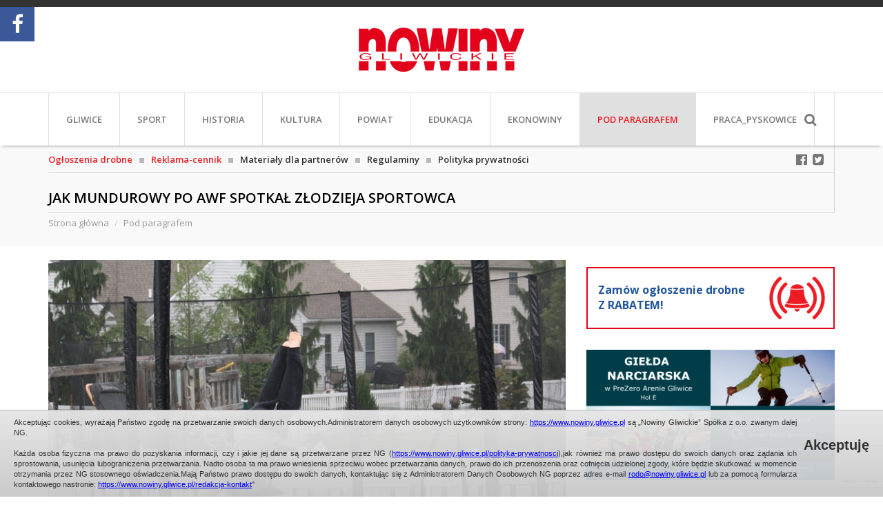

--- FILE ---
content_type: text/html; charset=UTF-8
request_url: https://www.nowiny.gliwice.pl/jak-mundurowy-po-awf-spotkal-zlodzieja-sportowca
body_size: 14131
content:
<!DOCTYPE html>
<html dir="ltr" lang="pl">
<head>
    <meta charset="UTF-8" />
        
    <!--Meta title-->
        <title>Jak mundurowy po AWF spotkał złodzieja sportowca - Nowiny Gliwickie</title>
        
        <meta name="description" content="&quot;Nowiny Gliwickie&quot; to najpopularniejszy tygodnik i portal z wiadomościami z Gliwic i powiatu gliwickiego. Rzetelne lokalne newsy, sport, kultura, samorząd. Czytaj nas w każdą środę lub online!" />
        
        <meta name="keywords" content= "Nowiny Gliwickie
Tygodnik 
Wiadomości
Aktualności Gliwice i Powiat" />
        
        <meta property="fb:app_id" content="127594827934188" />
<meta property="og:type" content="website" />
<meta property="og:title" content="Jak mundurowy po AWF spotkał złodzieja sportowca" />
<meta property="og:site_name" content="Nowiny Gliwickie" />
<meta property="og:image" content="https://nowiny.gliwice.pl/files/ng_article/photo/min/14766861134854_skoczek.jpg" />
<meta property="og:image:width" content="780" />
<meta property="og:image:height" content="635" />
<meta property="og:url" content="https://nowiny.gliwice.pl/jak-mundurowy-po-awf-spotkal-zlodzieja-sportowca" />
<meta property="og:description" content="Dyżurny komisariatu w Łabędach otrzymał zgłoszenie włamania do pomieszczenia biurowego znajdującego się w Czechowicach, w pobliżu ośrodka wypoczynk..." />
        
        
    <meta http-equiv="X-UA-Compatible" content="IE=edge" />
    <meta name="google-site-verification" content="cZAcAX2nAl7DUH5FT_Wd9xO245CCxYPqonxYSyCdL8s" />

        <!-- Mobile viewport scale -->
    <meta name="viewport" content="width=device-width, initial-scale=1, maximum-scale=1" />
    
    <!--Favicon-->
    <link rel="shortcut icon" href="images/favicon.ico" type="image/x-icon" />

    <!--CSS-->
    <link href='https://fonts.googleapis.com/css?family=Open+Sans:300,400,400italic,600,600italic,700,700italic,800,800italic&subset=latin,latin-ext' rel='stylesheet' type='text/css'>

    <link rel="preconnect" href="https://fonts.googleapis.com">
    <link rel="preconnect" href="https://fonts.gstatic.com" crossorigin>
    <link href="https://fonts.googleapis.com/css2?family=Open+Sans+Condensed:wght@700&family=Zen+Antique&display=swap" rel="stylesheet">

    <link rel="stylesheet" href="css/bootstrap.min.css">
    <link rel="stylesheet" href="css/font-awesome.min.css">
            <link rel="stylesheet" type="text/css" href="js/jcarousel/jcarousel.responsive.css"><!--jcarousel-->
    
    <link type="text/css" rel="stylesheet" href="js/lightGallery-master/dist/css/lightgallery.min.css" />
<link type="text/css" rel="stylesheet" href="js/lightGallery-master/dist/css/lg-transitions.min.css" />
<link type="text/css" rel="stylesheet" href="js/lightGallery-master/dist/css/lg-fb-comment-box.min.css" />    <link rel="stylesheet" href="css/page.css">
        <link rel="stylesheet" href="css/mobile.css">
        
    <script>
(function(i,s,o,g,r,a,m){i['GoogleAnalyticsObject']=r;i[r]=i[r]||function(){
(i[r].q=i[r].q||[]).push(arguments)},i[r].l=1*new Date();a=s.createElement(o),
m=s.getElementsByTagName(o)[0];a.async=1;a.src=g;m.parentNode.insertBefore(a,m)
})(window,document,'script','https://www.google-analytics.com/analytics.js','ga');

ga('create', 'UA-6225192-1', 'auto');
ga('send', 'pageview');

</script>    
    <!--JS-->
    <script type="text/javascript" src="js/jquery-2.1.4.min.js"></script><!--jquery library-->
    <script type="text/javascript" src="js/cookie.info.js"></script><!--jquery cookie info-->
</head>
    <body class=" page-subpage page-subcategory-1 page-ng_article page-category-ng_article-2 page-ng_article-67">
                <div id="page-loader"></div>
        
        <section class="section-header">
            <div class="container">
                <div class="box-baner-top">
                                </div>
            </div>
        </section>
        
        <header>
            <div class="container">
                <div class="box-logo">
                    <div class="box-logo-content">
                        <a href="https://nowiny.gliwice.pl" title="Nowiny Gliwickie"><img src="images/logo.png" alt="Nowiny Gliwickie" /><img class="hover" src="images/logo_hover.png" alt="Nowiny Gliwickie" /></a>
                    </div>
                </div>
            </div>
        </header>
        
        <section class="section-menu">
            <div class="container">
                <div class="menu">
                    <nav class="navbar navbar-default navbar-menu-start">
  <div class="logo">
    <a href="https://nowiny.gliwice.pl" title="Nowiny Gliwickie">
    <img src="images/logo.png" alt="" />
    <img class="hover" src="images/logo_hover.png" alt="" />
    </a>
  </div>
  <div class="navbar-header" data-toggle="collapse" data-target="#bs-example-navbar-collapse-1" aria-expanded="false">
    <button type="button" class="navbar-toggle collapsed">
      <span class="sr-only">Menu</span>
      <i class="fa fa-navicon"></i>
    </button>
    <a class="navbar-brand">Menu</a>
  </div>
        
  <div class="collapse navbar-collapse" id="bs-example-navbar-collapse-1">
    <ul class="nav navbar-nav">
                                      <li class=""><a href="gliwice" title="Gliwice">Gliwice</a></li>
                     
                                  <li class=""><a href="sport" title="Sport">Sport</a></li>
                     
                                  <li class=""><a href="historia" title="Historia">Historia</a></li>
                     
                                  <li class=""><a href="kultura" title="Kultura">Kultura</a></li>
                     
                                  <li class=""><a href="powiat" title="Powiat">Powiat</a></li>
                     
                                  <li class=""><a href="edukacja" title="Edukacja">Edukacja</a></li>
                     
                                  <li class=""><a href="ekonowiny" title="EkoNowiny">EkoNowiny</a></li>
                     
                                  <li class="active"><a href="pod-paragrafem" title="Pod paragrafem">Pod paragrafem</a></li>
                     
               
                                  <li class=""><a target="_blank" href="https://www.pracuj.pl/praca/pyskowice;wp" title="PRACA_Pyskowice">PRACA_Pyskowice</a></li>
                     
               
               
              <li class="hide-menu "><a href="ogloszenia-drobne">Ogłoszenia drobne</a></li>
    <li class="hide-menu "><a href="reklama-cennik">Reklama-cennik</a></li>
    <li class="hide-menu "><a href="redakcja-kontakt">Redakcja / kontakt</a></li>
    </ul>
  </div>
</nav>                    <nav class="navbar-social">
                        <div class="navbar-social-content">
                            <a href="https://www.facebook.com/NowinyGliwickie" target="_blank" class="facebook"><i class="fa fa-facebook-official fa-lg"></i></a>
                            <a href="https://twitter.com/NowinyGliwickie" target="_blank" class="twitter"><i class="fa fa-twitter-square fa-lg"></i></a>
                            <a data-toggle="search" class="search-button"><i class="fa fa-search fa-lg"></i></a>
                        </div>
                    </nav>
                    <form class="form-search" action="wyszukiwarka" method="get">
                        <input type="text" name="s[search_text]"></input>
                        <button>szukaj</button>
                    </form>
                </div>
            </div>
        </section>
                
                <section class="section-menu-special">
            <div class="container">
                <div class="menu-special">
                    <a href="ogloszenia-drobne" title="Ogłoszenia drobne"><span class="text-color-red">Ogłoszenia drobne</span></a>
                    <span class="cube"></span>
                    <a href="reklama-cennik" title="Reklama-cennik"><span class="text-color-red">Reklama-cennik</span></a>
                    <span class="cube"></span>
                    <a href="materialy-dla-partnerow" title="Materiały dla partnerów">Materiały dla partnerów</a>
                    <span class="cube"></span>
                    <a href="regulaminy" title="Regulaminy">Regulaminy</a>
                    <span class="cube"></span>
                    <a href="polityka-prywatnosci" title="Polityka prywatności">Polityka prywatności</a>
                </div>
            </div>
        </section>
        <section class="section-title">
    <div class="container">
                    
                <div class="page-header">
                        <h1>
            Jak mundurowy po AWF spotkał złodzieja sportowca                        </h1>
                    </div>
                        
        <div class="breadcrumb-content">
    <ul class="breadcrumb">
                                                <li><a href="https://nowiny.gliwice.pl">Strona główna</a></li>
                                                                        <li><a href="pod-paragrafem">Pod paragrafem</a></li>
                                    </ul>
</div>
   </div>
</section>
<section class="section-page">
    <div class="container">
        <div class="row">
                        <div class="col-xs-12 col-sm-8 col-md-8">
                                                
                                
                <div class="row" id="article-gallery">
    <div class="col-xs-12">
        <div class="light-gallery">
                                    <a class="" id="firstImage" href="files/ng_article/photo/max/14766861134854_skoczek.jpg" title="">
                    <img class="img-responsive" src="files/ng_article/photo/min/14766861134854_skoczek.jpg">
                    <div class="poster">
                        <img src="images/zoom.png">
                    </div>
                </a>
                                </div>
    </div>
</div>
<article class="article">
    
        

                    
        <div class="article-text"><div>Policjant nauczył młodego skoczka serwowania i odbierania piłki, po czym założył mu na ręce kajdanki. Nietypowe zatrzymanie na boisku w Czechowicach.</div>
<div><br />
	</div></div>
        
                    
        <div class="article-text"><div>Dyżurny komisariatu w Łabędach otrzymał zgłoszenie włamania do pomieszczenia biurowego znajdującego się w Czechowicach, w pobliżu ośrodka wypoczynkowego – złodziej ukradł kilkaset złotych oraz laptopa.&nbsp;</div>
<div><br />
	</div>
<div>Śledczy zaczęli od monitoringu. Kiedy przeglądali nagrania z kamer, ich oczom ukazał się sympatyczny młody człowiek, który wcześnie rano, tuż przed godziną 5.00, bawił się na płatnym placu zabaw, wykonując liczne fikołki na trampolinie. Policyjni dochodzeniowcy cierpliwie oglądali akrobacje, aż doszli do momentu, gdy dbający o rozwój fizyczny mężczyzna włamał się do biura, spostrzegł kamerę i ją wyrywał. Myśląc zapewne, że to sprawę załatwia...</div>
<div><br />
	</div>
<div>Mając wizerunek podejrzanego, policjanci ruszyli w teren. Rozpytali mieszkańców, czy znają kogoś, kto uwielbia skakać na trampolinie. Okazało się, że miejscowi kogoś takiego kojarzą. Z ich informacji wynikało, że pewien 25-latek często chwali się, iż jest w okolicy „fajny plac”, na którym, wcześnie rano, można „poskakać za darmo”.&nbsp;</div>
<div><br />
	</div>
<div>Pokierowani przez świadków śledczy udali się we wskazany rejon. Od razu zauważyli podejrzanego – tym razem był na boisku i grał z koleżanką w siatkówkę. Stróże prawa powiadomili dyżurnego, by podesłał radiowóz, sami zaś podeszli do grających i zapytali, czy mogą dołączyć. Para przystała na wspólną grę, nie mając pojęcia, że mężczyźni to funkcjonariusze po cywilu...</div>
<div><br />
	</div>
<div>I tak śledczy, w oczekiwaniu na posiłki, zaczęli grać z podejrzanym w siatkówkę - przy okazji jeden z policjantów (nota bene absolwent akademii wychowania fizycznego) podszkolił złodzieja w kwestii serwowania i przyjmowania piłki. Tę miłą atmosferę przerwało przybycie radiowozu – wówczas policjant trener podziękował za wspólną grę, złapał 25-latka za rękę i skuł kajdankami. Szok, jaki przeżył młody mężczyzna, jest trudny do opisania. 25-latkowi grozi osiem lat więzienia. &nbsp;</div>
<div><br />
	</div>
<div>(sława)</div></div>
        
                    
        
                    
                    
        
        <div class="article-buttons"><a class="btn btn-ng btn-sm" onclick="locationReferrer('pod-paragrafem');" title="wstecz">wstecz</a></div>
    </article>
    

<div class="box-comments-alert-bar"></div>
<div class="box-comments">
    <h3 class="box-comment-header">Komentarze (0) <span class="box-comment-add" onclick="openAddComment(67,0);"><span>Skomentuj</span></span></h3>
    </div>

<!-- send comments -->
<div class="modal fade" id="add-comment-modal" tabindex="-1" role="dialog" aria-labelledby="myModalLabel">
	<div class="modal-dialog modal-lg" role="document">
		<div class="modal-content">
			<div class="modal-header">
				<button type="button" class="close" data-dismiss="modal" aria-label="Close"><span aria-hidden="true">&times;</span></button>
				<span class="modal-title" id="myModalLabel">Komentarze</span>
			</div>
			<div class="modal-body">
				<div class="alert-bar" style="margin-top:0px;"></div>
				<div class="row">
					<div class="col-xs-12">
						<div class="form-content" style="margin-bottom: 0px;">
                            <input type="hidden" name="token" value="e5ca38bd3a177f618f4f5b86c42f02c54ffd05f9de5b2dc640a8275652d2fccd518684" />
							<div class="form-group">
								<label class="control-label" for="focusedInput">Podpis *</label>
								<input class="form-control" type="text" name="signature" value="" />
							</div>
							<div class="form-group">
								<label class="control-label" for="focusedInput">Treść wiadomości *</label>
								<textarea class="form-control" style="height: 108px;" name="description"></textarea>
							</div>
							<div class="checkbox">
								<label>
								<input type="checkbox" value="1"  name="regulations" />
								Akceptuję <a data-target="#regulations-modal" data-toggle="modal" title="Regulamin" target="_blank">regulamin</a> portalu. *
								</label>
							</div>
                            <input class="form-control check" type="text" name="check" value="" />
						</div>
					</div>
				</div>
			</div>
			<div class="modal-footer">
				<div class="text-right">
					<button type="button" class="btn btn-primary btn-sm" onclick="sendComment();">Dodaj komentarz</button>
					<button type="button" class="btn btn-default btn-sm" data-dismiss="modal">Zamknij</button>
				</div>
			</div>
		</div>
	</div>
</div>

<!-- Modal -->
<div class="modal fade" id="regulations-modal" tabindex="-1" role="dialog" aria-labelledby="myModalLabel">
    <div class="modal-dialog modal-lg" role="document">
        <div class="modal-content">
			<div class="modal-header">
                <button type="button" class="close" data-dismiss="modal" aria-label="Close"><span aria-hidden="true">&times;</span></button>
                <h4 class="modal-title" id="myModalLabel">Regulamin</h4>
            </div>
            <div class="modal-body">
				<div class="row">
					<div class="col-xs-12">
						<div class="box">  
        
    
        <div class="box-text"><strong>&nbsp;&nbsp;&nbsp;&nbsp;&nbsp;&nbsp;&nbsp;&nbsp;&nbsp;&nbsp;&nbsp;&nbsp;&nbsp;&nbsp;&nbsp;&nbsp;&nbsp;&nbsp;&nbsp;&nbsp;&nbsp;&nbsp;&nbsp;&nbsp;&nbsp;&nbsp;&nbsp;&nbsp;&nbsp;&nbsp;&nbsp;&nbsp;&nbsp;&nbsp;&nbsp;&nbsp;&nbsp;&nbsp;<span style="font-size: 12pt;">&nbsp; Regulamin komentowania w serwisie Nowin Gliwickich</span><br />
	&nbsp;&nbsp;&nbsp;&nbsp;&nbsp;&nbsp;&nbsp;&nbsp;&nbsp;&nbsp;&nbsp;&nbsp; </strong><br />
<span style="font-size: 10pt;">1. Regulamin określa zasady dodawania komentarzy na portalu internetowym www.nowiny.gliwice.pl <br />
	2. Wystawienie komentarza oznacza wyrażenie zgodę z postanowieniami niniejszego regulaminu. <br />
	3. Dodawany komentarz powinien być merytorycznie lub tematycznie związany z treścią informacji, artykułu lub innego komentarza. <br />
	4. Portal nowiny.gliwice.pl umożliwia nieodpłatne dodawanie komentarzy wszystkim użytkownikom publicznej sieci internet, za pośrednictwem&nbsp; formularza dostępnego na stronach portalu<br />
	5. W formularzu dodawania komentarza użytkownik zobowiązuje się do podania: <br />
	</span>
<ul>
	<li><span style="font-size: 10pt;">treści komentarz </span></li>
</ul>
<ul>
	<li><span style="font-size: 10pt;">podpisu lub nicku&nbsp; </span></li>
</ul><span style="font-size: 10pt;">6. Komentujący treści na www.nowiny.gliwice.pl publikuje swoje komentarze wyłącznie na własną odpowiedzialność. Redakcja portalu nie ponosi odpowiedzialności za treści zamieszczane użytkowników przez komentujących na portalu. <br />
	7. Zabronione jest umieszczanie przez komentujących na portalu treści sprzecznych z obowiązującymi przepisami prawa oraz dobrymi obyczajami w tym w szczególności zabronione jest umieszczanie treści: <br />
	</span>
<ul>
	<li><span style="font-size: 10pt;">wzywających do nienawiści rasowej, wyznaniowej, etnicznej, </span></li>
</ul>
<ul>
	<li><span style="font-size: 10pt;">propagujących przemoc, </span></li>
</ul>
<ul>
	<li><span style="font-size: 10pt;">obraźliwych </span></li>
</ul>
<ul>
	<li><span style="font-size: 10pt;">zawierających informacje obarczające niesprawdzonymi zarzutami inne osoby, </span></li>
</ul>
<ul>
	<li><span style="font-size: 10pt;">przyczyniających się do łamania praw autorskich, </span></li>
</ul>
<ul>
	<li><span style="font-size: 10pt;">propagujących środki odurzające, narkotyki, alkohol itd., </span></li>
</ul>
<ul>
	<li><span style="font-size: 10pt;">zawierających wulgaryzmy, </span></li>
</ul>
<ul>
	<li><span style="font-size: 10pt;">zawierających treści reklamowe, </span></li>
</ul>
<ul>
	<li><span style="font-size: 10pt;">zawierających odnośniki (linki) do innych stron internetowych zawierające treści pornograficzne itd. </span></li>
</ul><span style="font-size: 10pt;">8. Redakcja zastrzega sobie prawo usuwania komentarzy niezgodnych z regulaminem bez uzgodnienia i uprzedzenia autora. Redakcja portalu będzie również uprawniona do trwałego zablokowania adresu IP użytkownika, którego komentarze będą w sposób rażący naruszały treść niniejszego regulaminu lub w sposób notoryczny. Redakcja w szczególności ma prawo do usuwania komentarzy, jeżeli zajdzie przynajmniej jedna z podanych poniżej okoliczności: <br />
	</span>
<ul>
	<li><span style="font-size: 10pt;">komentarz zawiera treści, o których mowa w punkcie 7 niniejszego Regulaminu, </span></li>
</ul>
<ul>
	<li>portal otrzyma oficjalne zawiadomienie o konieczności usunięcia takiego komentarza, </li>
</ul>
<ul>
	<li>portal otrzyma wiarygodną informację o bezprawnym lub bezpodstawnym charakterze opinii. </li>
</ul>
<ul>
	<li>treść komentarza będzie naruszała prawa autorskie strony www.nowiny.gliwice.pl lub osób trzecich, </li>
</ul>9. Portal nie ma obowiązku informować internautów o zablokowaniu lub usunięciu ich komentarza. <br />
10. Użytkownik zamieszczający komentarz w portalu, tym samym wyraża zgodę na opublikowanie jego wypowiedzi lub jej fragmentów na portalu internetowym. <br />
11. Niezależnie od postanowień powyższych, portal nowiny.gliwice.pl zastrzega sobie prawo do wprowadzania zmian w niniejszym regulaminie. <br />
<strong><br />
	</strong></div>
        
        
        
    </div>					</div>
				</div>
			</div>
        </div>
    </div>
</div>

<input type="hidden" name="id_item" value="" />
<input type="hidden" name="id_comment" value="" />

<script type="text/javascript">
	
    function openAddComment(id_item,id_comment) {
        $('input:hidden[name="id_item"]').val(id_item);
        $('input:hidden[name="id_comment"]').val(id_comment);
		
		$('#add-comment-modal .alert-bar').html('');
		$('#add-comment-modal input:text').val('');
		$('#add-comment-modal textarea').val('');
		$('#add-comment-modal input:checkbox').prop('checked',false);
		
        $('#add-comment-modal').modal('show');	
    }

    function sendComment()
    {
        if (recaptcha_enabled)
        {
            grecaptcha.ready(function() {
                grecaptcha.execute(recaptcha_key, {action: 'addComment'}).then(function(token) {

                    addComment(token);
                });
            });
        }
        else
        {
            addComment(null);
        }
    }
    
    function addComment(recaptcha_token) {
		fullLoaderSet();
		
        var id_item = parseInt($('input:hidden[name="id_item"]').val())||0;
        var id_comment = parseInt($('input:hidden[name="id_comment"]').val())||0;
		
		var signature = $('input:text[name="signature"]').val();
		var description = $('textarea[name="description"]').val();
		var regulations = parseInt($('input:checkbox[name="regulations"]:checked').val())||0;
        var token = $('input:hidden[name="token"]').val();
        var check = $('input:text[name="check"]').val();

		
		$.ajax({
			type: 'POST',
			url: 'index.php?ajax=1',
			dataType : 'json',
			data: {
				module: 'ng_comments',
				module_name: 'ng_article',
				article_title: 'Jak mundurowy po AWF spotkał złodzieja sportowca',
				article_link: 'jak-mundurowy-po-awf-spotkal-zlodzieja-sportowca',
				action: 'addComment',
				lang: 'PL_pl',
				id_client: '',
                'g-recaptcha-response': recaptcha_token,
				id_item: id_item,
				id_comment:id_comment,
				signature:signature,
				description:description,
				regulations:regulations,
                check: check,
                token: token
			},
			success : function(json) {
				if (json['error'] > 0) {
					$('#add-comment-modal .alert-bar').html('<div class="alert alert-danger">'+json['error_text']+'</div>');
				} else {
					$('#add-comment-modal').modal('hide');
					$('#warning-modal .modal-body').html('<div class="alert alert-success text-center">'+json['alert_text']+'</div>');
					$('#warning-modal').modal('show');
					// location.reload();
				}
				fullLoaderSet();
			},
			error : function () {
				$('#add-comment-modal .alert-bar').html('<div class="alert alert-danger">'+json['error_202']+'</div>');
				fullLoaderSet();
			}
		});
    }
	
</script>
<div class="row">
    <div class="col-xs-12" style="display: flex; justify-content: center">
        <script async src="https://pagead2.googlesyndication.com/pagead/js/adsbygoogle.js?client=ca-pub-4524476423406298" crossorigin="anonymous"></script>

        <!-- NG - Reklama - artykuł - pod komentarzami -->
        <ins class="adsbygoogle adsbygoogle-1"
             style="display:block; width: 100%"
             data-ad-client="ca-pub-4524476423406298"
             data-ad-slot="9298490382"
             data-ad-format="auto"
             data-full-width-responsive="true"></ins>
        <script>
            (adsbygoogle = window.adsbygoogle || []).push({});
        </script>
    </div>
</div>            </div>
            <div class="col-xs-12 col-sm-4 col-md-4">
                            <a class="btn-ads" data-target="#order-modal" data-toggle="modal" title="Ogłoszenia drobne" style="cursor: pointer;">
                            <span class="text-size-lg"><b>Zamów ogłoszenie drobne</b></span><br/> 
                            <span class="text-size-lg"><b>Z RABATEM!</b></span>
                        </a>
<div class="box-baner-middle">
            <div class="box-advert" id="advert-1165">
                <img src="files/advert/17289077702078_gielda-zimowa-380-x-200-px.png" alt="" />
                        <a href="advert.php?key=09f37f75262e617e4769b4a1241e8206" ></a>
            </div>
        </div>
<div class="hide-xs">
        <div class="box-newspaper">
        <h3>03/2026 <span class="text-color-darkgrey">(21.01.2026)</span></h3>
        <a href="032026" title="03/2026">
                <img src="files/ng_newspaper/photo/min2/17689112977567_page.jpg" alt="" />
                </a>
                <div>
            <a class="btn-box-baner" href="gazeta" title="kup e-nowiny">
            <i class="fa fa-shopping-basket"></i> kup e-nowiny            </a>
        </div>
            </div>
    </div>
<div class="box-baner-middle">
            <div class="box-advert" id="advert-803">
                <img src="files/advert/16715398450535_pietrek-380x200-pop.png" alt="" />
                        <a href="advert.php?key=665c2e229f81d12bace85532a0b79b75" target="_blank"></a>
            </div>
    </div>
<div class="box-news-grey hide-xs">
<div class="box-news">
    <h3>Polecamy</h3>
    <ul>
                <li>
                        <a href="przez-lufcik-do-serca-zimowy-poranek-z-kaczka-mamutem-i-salwami-smiechu" title="Przez Lufcik do serca. Zimowy poranek z kaczką, mamutem i… salwami śmiechu">
                        <span class="cube"></span>
                Przez Lufcik do serca. Zimowy poranek z kaczką, mamutem i… salwami śmiechu                            </a>
            
        </li>
                <li>
                        <a href="mbp-zaprasza-na-nauke-storytellingu" title="MBP zaprasza na naukę storytellingu">
                        <span class="cube"></span>
                MBP zaprasza na naukę storytellingu                            </a>
            
        </li>
                <li>
                        <a href="spotkanie-autorskie-wojciech-wolnicki-w-bibliotece" title="Spotkanie autorskie.  Wojciech Wolnicki w bibliotece">
                        <span class="cube"></span>
                Spotkanie autorskie.  Wojciech Wolnicki w bibliotece                            </a>
            
        </li>
                <li>
                        <a href="spektakularne-widowisko-laserowe-w-legendii" title="Spektakularne widowisko laserowe w Legendii">
                        <span class="cube"></span>
                Spektakularne widowisko laserowe w Legendii                            </a>
            
        </li>
            </ul>
    <div class="more"><a href="polecamy" title="więcej">więcej <i class="fa fa-angle-right"></i></a></div>
</div>
<div class="box-news">
    <h3>Magazyn</h3>
    <ul>
                <li>
                        <a href="katarzyna-kuc-moja-praca-jest-moja-pasja" title="Katarzyna Kuc: moja praca jest moją pasją">
                        <span class="cube"></span>
                Katarzyna Kuc: moja praca jest moją pasją                            </a>
        </li>
                <li>
                        <a href="krokus--symbol-nadziei-i-odrodzenia-spacer-z-kazimierzem-ochterskim" title="Krokus - symbol nadziei i odrodzenia. Spacer z Kazimierzem Ochterskim">
                        <span class="cube"></span>
                Krokus - symbol nadziei i odrodzenia. Spacer z Kazimierzem Ochterskim                            </a>
        </li>
                <li>
                        <a href="boguslaw-pietrzak-czlowiek-z-gitara" title="Bogusław Pietrzak: człowiek z gitarą">
                        <span class="cube"></span>
                Bogusław Pietrzak: człowiek z gitarą                            </a>
        </li>
                <li>
                        <a href="marek-pawelczyk-najwazniejsze-to-tworzyc-mozliwosci" title="Marek Pawełczyk: najważniejsze to tworzyć możliwości">
                        <span class="cube"></span>
                Marek Pawełczyk: najważniejsze to tworzyć możliwości                            </a>
        </li>
            </ul>
    <div class="more"><a href="magazyn" title="więcej">więcej <i class="fa fa-angle-right"></i></a></div>
</div>
</div>
    <div class="row">
        <div class="col-xs-12" style="display: flex; justify-content: center">
            <script async src="https://pagead2.googlesyndication.com/pagead/js/adsbygoogle.js?client=ca-pub-4524476423406298" crossorigin="anonymous"></script>

            <!-- Reklama - artykuł sidebar -->
            <ins class="adsbygoogle adsbygoogle-2"
                 style="display:block; width: 100%"
                 data-ad-client="ca-pub-4524476423406298"
                 data-ad-slot="2680863721"
                 data-ad-format="auto"
                 data-full-width-responsive="true"></ins>
            <script>
                (adsbygoogle = window.adsbygoogle || []).push({});
            </script
        </div>
    </div>
</div>        </div>
    </div>
</section>                                
            
        <footer class="footer-subpage">
            <div class="container">
                <a class="btn-logo-bottom" href="https://nowiny.gliwice.pl" title="https://nowiny.gliwice.pl">
                    <img src="images/logo.png" alt="" />
                    <img class="hover" src="images/logo_hover.png" alt="" />
                </a>
                <div class="row">
                    <div class="col-xs-5 col-sm-6 text-left">AME MEDIA Sp. z o.o. 44-100 Gliwice, ul. Zwycięstwa 3</div>
                    <div class="col-xs-7 col-sm-6 text-right">501-086-750</div>
                    <div class="col-xs-12"><div class="line"></div></div>
                    <div class="col-xs-5 col-sm-6 text-left">Redakcja: 537-150-330; redakcja@nowiny.gliwice.pl</div>
                    <div class="col-xs-7 col-sm-6 text-right"><a href="mailto:reklama@nowiny.gliwice.pl">reklama@nowiny.gliwice.pl</a></div>
                </div>
                <div class="menu-bottom">
  <a href="https://nowiny.gliwice.pl">Strona główna</a>
                  <a href="gliwice" title="Gliwice">Gliwice</a>
                      <a href="sport" title="Sport">Sport</a>
                      <a href="historia" title="Historia">Historia</a>
                      <a href="kultura" title="Kultura">Kultura</a>
                      <a href="powiat" title="Powiat">Powiat</a>
                      <a href="edukacja" title="Edukacja">Edukacja</a>
                      <a href="ekonowiny" title="EkoNowiny">EkoNowiny</a>
                      <a href="pod-paragrafem" title="Pod paragrafem">Pod paragrafem</a>
                      <a href="pomagamy" title="Pomagamy">Pomagamy</a>
                      <a target="_blank" href="https://www.pracuj.pl/praca/pyskowice;wp" title="PRACA_Pyskowice">PRACA_Pyskowice</a>
                      <a href="klub-piast" title="Klub PIAST">Klub PIAST</a>
                      <a href="materialy-partnerow" title="Materiały partnerów">Materiały partnerów</a>
                <a href="archiwum">Archiwum</a>
                    <a href="ogloszenia-drobne" title="Ogłoszenia drobne">Ogłoszenia drobne</a>
                      <a  href="reklama-cennik" title="Biuro reklamy">Biuro reklamy</a>
                      <a href="redakcja-kontakt" title="Redakcja / Kontakt">Redakcja / Kontakt</a>
            </div>            </div>
        </footer>
        <div class="footer-bottom">
            <div class="container">
                <div class="row">
                    <div class="col-xs-12 col-sm-9 col-md-9 box-copyright">
                        Nowiny Gliwickie - Tygodnik Obywatelski - <span class="small">Gliwice, Knurów, Pyskowice, Toszek, Gierałtowice, Wielowieś, Pilchowice, Rudziniec, Sośnicowice</span>                    </div>
                    <div class="col-xs-12 col-sm-3 col-md-3 box-powered">
                        wykonanie: <a href="http://www.kotonski.pl" target="_blank">kotonski.pl</a>                    </div>
                </div>
            </div>
        </div>
        
        <a class="btn-up" onclick="scrollToElement('body');"><i class="fa fa-angle-double-up"></i></a>
        
        <div class="social-slider social-slider-left">
        <div class="social-slider-content social-bg-facebook">
        <div class="social-slider-button social-bg-facebook"><i class="fa fa-facebook"></i></div>
        <div class="fb-page" data-href="https://www.facebook.com/NowinyGliwickie/"
                                 data-tabs="timeline"
                                 data-small-header="false"
                                 data-adapt-container-width="true"
                                 data-hide-cover="false"
                                 data-height = "210"
                                 data-show-facepile="true">
                                <blockquote cite="https://www.facebook.com/NowinyGliwickie/" class="fb-xfbml-parse-ignore">
                                    <a href="https://www.facebook.com/NowinyGliwickie/">Nowiny Gliwickie</a>
                                </blockquote>
                            </div>        
    </div>
                </div>


<div id="fb-root"></div>
<script>(function(d, s, id) {
  var js, fjs = d.getElementsByTagName(s)[0];
  if (d.getElementById(id)) return;
  js = d.createElement(s); js.id = id;
  js.src = "//connect.facebook.net/pl_PL/sdk.js#xfbml=1&version=v2.11&appId=127594827934188";
  fjs.parentNode.insertBefore(js, fjs);
}(document, 'script', 'facebook-jssdk'));</script>

        
        <!-- WARNING MODAL -->
        <div class="modal fade" id="warning-modal" tabindex="-1" role="dialog" aria-labelledby="myModalLabel">
            <div class="modal-dialog modal-lg" role="document">
                <div class="modal-content">
                    <div class="modal-header">
                        <button type="button" class="close" data-dismiss="modal" aria-label="Close"><span aria-hidden="true">&times;</span></button>
                        <span class="modal-title" id="myModalLabel">Komunikat</span>
                    </div>
                    <div class="modal-body"></div>
                </div>
            </div>
        </div>
        
        <!--JS-->
        <script type="text/javascript">
            var language = {"title_page_name":"Nowiny Gliwickie","link_search":"wyszukiwarka","link_article_archive":"archiwum","link_newspaper":"gazeta","link_magazine":"magazyn","link_recommend":"polecamy","link_archive":"archiwum","link_ads":"ogloszenia-drobne","link_advert_price":"reklama-cennik","link_material":"materialy-dla-partnerow","link_contact":"redakcja-kontakt","link_regulations_competitions":"regulaminy","link_private_polist":"polityka-prywatnosci","title_error_404":"B\u0142\u0105d 404. Podana strona nie istnieje.","title_start":"Strona g\u0142\u00f3wna","title_date_add":"Data dodania:","title_download":"Pliki do pobrania","title_gallery":"Galeria zdj\u0119\u0107","title_powered":"wykonanie: <a href=\"http:\/\/www.kotonski.pl\" target=\"_blank\">kotonski.pl<\/a>","title_copyright":"Nowiny Gliwickie - Tygodnik Obywatelski - <span class=\"small\">Gliwice, Knur\u00f3w, Pyskowice, Toszek, Giera\u0142towice, Wielowie\u015b, Pilchowice, Rudziniec, So\u015bnicowice<\/span>","title_disabled_page":"Strona zosta\u0142a chwilowo wy\u0142aczona","title_language":"Wybierz j\u0119zyk:","title_reply_moderator":"Odpowied\u017a moderatora:","title_probe":"Sonda","title_menu_category":"Kategorie","title_article_archive":"Archiwum","title_magazine":"Magazyn","title_recommend":"Polecamy","title_ads":"Og\u0142oszenia drobne","title_advert_price":"Reklama-cennik","title_material":"Materia\u0142y dla partner\u00f3w","title_comments":"Komentarze","title_popular_facebook":"Popularne na Facebooku","title_contact":"Redakcja \/ kontakt","title_regulations_competitions":"Regulaminy","title_private_polist":"Polityka prywatno\u015bci","title_rodo":"Informujemy, \u017ce nie zbieramy Pa\u0144stwa danych osobowych i ich nie przetwarzamy, s\u0105 u\u017cyte tylko do zrealizowania bie\u017c\u0105cego zam\u00f3wienia.","button_close":"Zamknij","button_more":"wi\u0119cej","button_return":"wstecz","button_archive":"zobacz archiwum","button_send":"wy\u015blij wiadomo\u015b\u0107","button_goto":"przejd\u017a","button_add_to":"dopisz si\u0119","button_hide":"ukryj","button_menu":"Menu","button_search":"szukaj","button_buy_newspaper":"kup e-nowiny","button_comment":"Skomentuj","button_replay":"Odpowiedz","button_add_comment":"Dodaj komentarz","lightbox_album_label_image":"Zdj\u0119cie","lightbox_album_label_of":"z","form":{"search":"Szukaj...","name":"Imi\u0119","surname":"Nazwisko","name_surname":"Imi\u0119 i nazwisko","email":"E-mail","phone":"Numer telefonu","description":"Tre\u015b\u0107 wiadomo\u015bci","signature":"Podpis","file":"Zdj\u0119cie nr","find_file":"Wybierz plik","title_regulations":"Regulamin","regulations":"Akceptuj\u0119 <a data-target=\"#regulations-modal\" data-toggle=\"modal\" title=\"Regulamin\" target=\"_blank\">regulamin<\/a> portalu.","regulations2":"zapozna\u0142em si\u0119 i akceptuj\u0119 <a data-target=\"#regulations-modal\" data-toggle=\"modal\" title=\"Regulamin\" target=\"_blank\">regulamin<\/a>","weeks_number":"Liczba tygodni","weeks_number1":"1 tydzie\u0144","weeks_number2":"2 tygodnie","weeks_number3":"3 tygodnie","weeks_number4":"4 tygodnie","weeks_number5":"10 tygodni","weeks_number6":"26 tygodni","weeks_number7":"52 tygodnie","weeks_number10":"10 tygodni","weeks_number26":"26 tygodni","weeks_number52":"52 tygodnie","highlight":"Wyr\u00f3\u017cnienie","highlight1":"\u017b\u00f3\u0142te t\u0142o","highlight2":"Czerwona czcionka","highlight3":"Czerwona czcionka i \u017c\u00f3\u0142te t\u0142o","description2":"Tre\u015b\u0107 og\u0142oszenia","payment_form":"Metoda p\u0142atno\u015bci","payment_form1":"Szybka p\u0142atno\u015b\u0107 PayU","payment_form2":"Przelew bankowy","sales_document":"Dokument sprzeda\u017cy","sales_document1":"Papierowa faktura VAT","sales_document2":"Elektroniczna faktura VAT","sales_document3":"Paragon","company":"Firma","street":"Ulica","post_code":"Kod pocztowy","city":"Miasto","nip":"NIP","id_category":"Kategoria","order_title":"nowe og\u0142oszenie (%s)","order_thx":"Dzi\u0119kujemy za zam\u00f3wienia og\u0142oszenia","order_order":"Nr zam\u00f3wienia","order_order_date":"Data","order_no_payment":"Og\u0142oszenie nieop\u0142acone","order_is_payment":"Og\u0142oszenie op\u0142acone","order_fv":"Dane do faktury","order_client_data":"Dane klienta","price":"Cena","payu":"Zap\u0142a\u0107 przez PayU","order_pay":"nowe og\u0142oszenie zosta\u0142o op\u0142acone (%s)","order_pay_thx":"Dzi\u0119kujemy za op\u0142acenie og\u0142oszenia nr ","order_payment_description":"Dane do przelewu","send_ads_title":"og\u0142oszenie drobne - przypomnienie","send_ads_text":"Witaj,<br\/>\r\n<b>Twoje og\u0142oszenie wyga\u015bnie za 3 dni.<\/b><br\/> Skontaktuj si\u0119 z naszym dzia\u0142em reklamy je\u017celi chcesz przed\u0142u\u017cy\u0107 og\u0142oszenie:<br\/>\r\n\tGliwice, ul. Zwyci\u0119stwa 3<br\/>\r\n\ttel.: 32 231-47-60 (w. 43, 44)<br\/>\r\n\tkom.: 501-086-750<br\/>\r\n\temail:<a href=\"mailto:reklama@nowiny.gliwice.pl\">reklama@nowiny.gliwice.pl<\/a><br\/><br\/>","newspaper_title":"e-nowiny (%s)","newspaper_thx":"Dzi\u0119kujemy za zam\u00f3wienia gazety:","newspaper_order":"Nr zam\u00f3wienia","newspaper_order_date":"Data","newspaper_pay":"zakup e-gazety nr %s","newspaper_pay_thx":"Dzi\u0119kujemy za op\u0142acenie gazety:"},"alert_1":"Wiadomo\u015b\u0107 wys\u0142ana prawid\u0142owo.","alert_2":"Wpis zosta\u0142 wys\u0142any prawid\u0142owo i oczekuje na akceptacj\u0119 moderatora.","alert_3":"Wpis zosta\u0142 dodany prawid\u0142owo.","alert_4":"Formularz wys\u0142any prawid\u0142owo","alert_101":"Wszystkie pola z * s\u0105 wymagane.","alert_102":"<b>Zam\u00f3wienie og\u0142oszenia zosta\u0142o z\u0142o\u017cone.<\/b><br\/>Na Twoj\u0105 poczt\u0119 wy\u015blemy potwierdzenie.","alert_107":"<b>Zam\u00f3wienie og\u0142oszenia zosta\u0142o z\u0142o\u017cone.<\/b><br\/>Na Twoj\u0105 poczt\u0119 wy\u015blemy potwierdzenie oraz dane do przelewu.","alert_103":"Wszystkie pola z * s\u0105 wymagane.","alert_104":"<b>Twoje og\u0142oszenie zosta\u0142o op\u0142acone i jest ju\u017c widoczne w serwisie.<\/b>","alert_105":"<b>Zam\u00f3wienie zosta\u0142o przyj\u0119te.<\/b>","alert_106":"<b>Dzi\u0119kujemy za dokonanie p\u0142atno\u015bci.<\/b>","alert_106a":"<br\/> <a href=\"download_newspaper.php?key=%s\" target=\"_blank\"><i class=\"fa fa-file-pdf-o\"><\/i> pobierz zakupiony numer (PDF)<\/a>","warning_modal":"Komunikat","error_1":"<i class=\"fa fa-exclamation-triangle\"><\/i> Wszystkie pola z * s\u0105 wymagane.","error_2":"<i class=\"fa fa-exclamation-triangle\"><\/i> Podany adres e-mail jest nieprawid\u0142owy.","error_3":"<i class=\"fa fa-exclamation-triangle\"><\/i> Nie uda\u0142o si\u0119 wys\u0142a\u0107 wiadomo\u015bci.","error_4":"<i class=\"fa fa-exclamation-triangle\"><\/i> Z\u0142y format pliku. Dozwolone rozszerzenia jpg, gif, png.","alert_99":"Musisz poda\u0107 szukan\u0105 fraz\u0119.","alert_100":"Brak szukanej frazy \"%s.\"","error_101":"<i class=\"fa fa-exclamation-triangle\"><\/i> Nie przeszed\u0142e\u015b\/a\u015b prawid\u0142owo weryfikacji recaptcha.","error_102":"<i class=\"fa fa-exclamation-triangle\"><\/i> <b>B\u0142\u0105d p\u0142atno\u015bci! Twoje og\u0142oszenie nie zosta\u0142o op\u0142acone.<\/b><br\/>Skontaktuj si\u0119 z nami w celu zrealizowania p\u0142atno\u015bci w inny spos\u00f3b (<a href=\"mailto:reklama@nowiny.gliwice.pl\">reklama@nowiny.gliwice.pl<\/a>).","error_103":"<i class=\"fa fa-exclamation-triangle\"><\/i> B\u0142\u0105d p\u0142atno\u015bci Twoje zam\u00f3wienie nie zosta\u0142o op\u0142acone.<br\/>Skontaktuj si\u0119 z nami w celu zrealizowania p\u0142atno\u015bci w inny spos\u00f3b.","error_104":"<i class=\"fa fa-exclamation-triangle\"><\/i> Twoje zam\u00f3wienie zosta\u0142o op\u0142acone. Jednak\u017ce czekamy jeszcze na jego potwierdzenie.<br\/> Jak status sie zmieni otrzymasz od nas wiadomo\u015b\u0107 z linkiem do pobrania pdf-a. W przypadku problem\u00f3w skontaktuj si\u0119 z nami <a href=\"mailto:reklama@nowiny.gliwice.pl\">reklama@nowiny.gliwice.pl<\/a>.","error_202":"<i class=\"fa fa-exclamation-triangle\"><\/i> B\u0142\u0105d wykonania skryptu.","error_203":"<i class=\"fa fa-exclamation-triangle\"><\/i> Musisz wype\u0142ni\u0107 kalkulacj\u0119.","error_404":"<i class=\"fa fa-exclamation-triangle\"><\/i> B\u0142\u0105d 404. Podana strona nie istnieje.","disabled_page":"<i class=\"fa fa-exclamation-triangle\"><\/i> Strona zosta\u0142a chwilowo wy\u0142\u0105czona.<br\/> Trwaj\u0105 prace konserwacyjne.","empty_article_list":"<i class=\"fa fa-exclamation-triangle\"><\/i> Strona w przygotowaniu.","empty_item_list":"<i class=\"fa fa-exclamation-triangle\"><\/i> Strona w przygotowaniu.","empty_article_ads_list":"<i class=\"fa fa-exclamation-triangle\"><\/i> Brak og\u0142osze\u0144.","order_year":"Wybierz rok","full_year":"Wszystkie wydania","year":"Rok wydania","form_1":{"title":"Nowiny Gliwickie - zapytanie ze strony","description":"<b>Imi\u0119 i nazwisko:<\/b> %s<br\/><b>E-mail:<\/b> %s<br\/><b>Numer telefonu:<\/b> %s<br\/><b>IP:<\/b> %s<br\/><b>Tre\u015b\u0107 wiadomo\u015bci:<\/b> %s<br\/>"},"form_comment":{"title":"Nowiny Gliwickie - nowy komentarz","description":"Witaj,<br\/>Zosta\u0142 dodany nowy komentarz do artyku\u0142u <a href=\"%s\">%s<\/a>.<br\/><br\/><b>Podpis:<\/b> %s<br\/><b>Tre\u015b\u0107 komentarza:<\/b> %s<br\/>","footer1":"Wpis jest nieopublikowany. Czeka na Twoj\u0105 akceptacj\u0119. Zaloguj si\u0119 do panelu:\r\n<p style=\"text-align:center\"><a href=\"https:\/\/nowiny.gliwice.pl\/admin\"><img src=\"https:\/\/nowiny.gliwice.pl\/admin\/images\/login_mail.png\" alt=\"\" \/><\/a><\/p>","footer2":"<br\/><br\/>Wpis zosta\u0142 automatycznie opublikowany."},"calculator":{"info":"Powy\u017csza kalkulacja jest przyk\u0142adowa.<br\/> Je\u017celi jeste\u015b zainteresowany reklam\u0105, wype\u0142nij poni\u017cszy formularz.","alert":"Prosimy pami\u0119ta\u0107 o robieniu spacji po s\u0142owach, kropkach i przecinkach. <br\/> W og\u0142oszeniu nale\u017cy zawrze\u0107 dane kontaktowe - numer telefonu, e-mail, itd.","thx":"Dziekujemy za wys\u0142anie kalkulacji.","vat":"Wszystkie ceny netto, do kt\u00f3rych nale\u017cy doliczy\u0107 23% VAT.","vat2":"Wszystkie ceny netto za miesi\u0119czn\u0105 kampani\u0119, do kt\u00f3rych nale\u017cy doliczy\u0107 23% VAT."},"calculator1":{"title":"Kalkulator: og\u0142oszenia modu\u0142owe (wydanie papierowe)","title2":"Kalkulacja - og\u0142oszenie modu\u0142owe (wydanie papierowe)","module_info":"1 modu\u0142 = 45 x 45 mm","type":"Miejsce reklamy","type1":"Strona 1","type2":"Strona druga","type3":"Nekrologi","type4":"Strony redakcyjne","type5":"Strony og\u0142oszeniowe","type6":"Strona ostatnia","type7":"Art. sponsorowane","type8":"Insert","type8a":"Cena: 800z\u0142 (0.10 z\u0142 \/ szt.) - nak\u0142ad 8000","type1_option1":"baner 96x60 mm - 350 z\u0142","type1_option2":"baner 250x35 mm - 490 z\u0142","sizex":"szeroko\u015b\u0107","sizey":"wysoko\u015b\u0107","type4_option1":"1\/12 strony - 240 z\u0142","type4_option2":"1\/8 strony - 360 z\u0142","type4_option3":"1\/4 strony - 700 z\u0142","type4_option4":"1\/2 strony - 1200 z\u0142","type4_option1a":"<span class=\"fractup\">1<\/span><span class=\"fractline\">\u2044<\/span><span class=\"fractdn\">12<\/span> \u00a0strony - 240 z\u0142","type4_option2a":"<span class=\"fractup\">1<\/span><span class=\"fractline\">\u2044<\/span><span class=\"fractdn\">8<\/span> \u00a0strony - 360 z\u0142","type4_option3a":"<span class=\"fractup\">1<\/span><span class=\"fractline\">\u2044<\/span><span class=\"fractdn\">4<\/span> \u00a0strony - 700 z\u0142","type4_option4a":"<span class=\"fractup\">1<\/span><span class=\"fractline\">\u2044<\/span><span class=\"fractdn\">2<\/span> \u00a0strony - 1200 z\u0142","type4_option5":"ca\u0142a strona - 2000 z\u0142","type5_option1":"1\/12 strony - 190 z\u0142","type5_option2":"1\/8 strony - 360 z\u0142","type5_option3":"1\/4 strony - 490 z\u0142","type5_option4":"1\/2 strony - 800 z\u0142","type5_option1a":"<span class=\"fractup\">1<\/span><span class=\"fractline\">\u2044<\/span><span class=\"fractdn\">12<\/span> \u00a0strony - 190 z\u0142","type5_option2a":"<span class=\"fractup\">1<\/span><span class=\"fractline\">\u2044<\/span><span class=\"fractdn\">8<\/span> \u00a0strony - 360 z\u0142","type5_option3a":"<span class=\"fractup\">1<\/span><span class=\"fractline\">\u2044<\/span><span class=\"fractdn\">4<\/span> \u00a0strony - 490 z\u0142","type5_option4a":"<span class=\"fractup\">1<\/span><span class=\"fractline\">\u2044<\/span><span class=\"fractdn\">2<\/span> \u00a0strony - 800 z\u0142","type5_option5":"ca\u0142a strona - 1500 z\u0142","type5_option6":"inne wielko\u015bci - modu\u0142 91,13","type6_option1":"1 modu\u0142 - 150 z\u0142","type6_option2":"1\/2 strony - 1680 z\u0142","type6_option2a":"<span class=\"fractup\">1<\/span><span class=\"fractline\">\u2044<\/span><span class=\"fractdn\">2<\/span> \u00a0strony - 1680 z\u0142","type6_option3":"ca\u0142a strona - 2900 z\u0142","type7_option1":"1\/4 strony - 500 z\u0142","type7_option2":"1\/3 strony - 750 z\u0142","type7_option3":"1\/2 strony - 900 z\u0142","type7_option1a":"<span class=\"fractup\">1<\/span><span class=\"fractline\">\u2044<\/span><span class=\"fractdn\">4<\/span> \u00a0strony - 500 z\u0142","type7_option2a":"<span class=\"fractup\">1<\/span><span class=\"fractline\">\u2044<\/span><span class=\"fractdn\">3<\/span> \u00a0strony - 750 z\u0142","type7_option3a":"<span class=\"fractup\">1<\/span><span class=\"fractline\">\u2044<\/span><span class=\"fractdn\">2<\/span> \u00a0strony - 900 z\u0142","type7_option4":"1 str. - 1500 z\u0142","bonifikata":"Ilo\u015b\u0107 emisji \/ Bonifikaty","bonifikata1":"10% - przy 2-krotnej emisji","bonifikata2":"15% - przy 3-krotnej emisji","bonifikata3":"20% - przy 4-krotnej emisji","bonifikata4":"Emisja og\u0142oszenia powy\u017cej jednego roku (ceny s\u0105 negocjowane)","doplata":"Ewentualne dop\u0142aty","doplata1":"+15% - opracowanie graficzne","doplata2":"+15% - wskazanie miejsca, strony","doplata3":"+25% - za dodanie do internetu","module":"Ilo\u015b\u0107 modu\u0142\u00f3w"},"calculator2":{"title":"Kalkulator: og\u0142oszenia drobne (wydanie papierowe)","title2":"Kalkulacja - og\u0142oszenie drobne (wydanie papierowe)","type":"Typ og\u0142oszenia","type1":"Drobne","type2":"Drobne (rubryki specjalne)","type1_option1":"Drobne zwyk\u0142e - 2.50 z\u0142 \/ s\u0142owo","type1_option2":"Drobne w ramce - 3.75 z\u0142 \/ s\u0142owo","type1_option3":"Drobne w ramce, kolorowa czcionka - 4.50 z\u0142 \/ s\u0142owo","type1_option4":"Drobne na kontra\u015bcie - 5.00 z\u0142 \/ s\u0142owo","type1_option5":"Drobne kolorowe - 3.25 z\u0142\/ s\u0142owo","type2_option1":"rubryka \"szukam pracy\" (dla os\u00f3b prywatnych) - 1.25 z\u0142 \/ s\u0142owo","type2_option2":"rubryka \"oddam za darmo\" (dla os\u00f3b prywatnych) - 1.25 z\u0142 \/ s\u0142owo","type2_option3":"rubryka \"towarzyskie\" - 60.00 z\u0142 \/ s\u0142owo","description":"Tre\u015b\u0107","description_count":"Ilo\u015b\u0107 s\u0142\u00f3w","bonifikata":"Ilo\u015b\u0107 emisji \/ Bonifikaty","bonifikata1":"10% - przy 2-krotnej emisji","bonifikata2":"15% - przy 3-krotnej emisji","bonifikata3":"20% - przy 4-krotnej emisji","bonifikata4":"25% - przy 10-krotnej emisji","bonifikata5":"Emisja og\u0142oszenia powy\u017cej jednego roku (ceny s\u0105 negocjowane)","doplata":"Ewentualne dop\u0142aty","doplata1":"Dodanie 1 zdj\u0119cia do og\u0142oszenia (+10 z\u0142). Mo\u017cna doda\u0107 1 zdj\u0119cie do ka\u017cdego og\u0142oszenia."},"calculator3":{"title":"Kalkulator: banery \/ artyku\u0142y (strona www)","title2":"Kalkulacja - banery \/ artyku\u0142y (strona www)","type":"Typ reklamy","type1":"Artyku\u0142 na naszych portalach spo\u0142eczno\u015bciowych","type2":"Banery na stronie WWW","type1_option1":"<ul><li>strona www - 2 dni utrzymanie na 1 pozycji (po dw\u00f3ch dniach informacja obni\u017ca pozycj\u0119 z biegiem dodawania kolejnych informacji<\/li><li>informacja na FB z linkiem przekierowuj\u0105cym do naszej strony www z Pa\u0144stwa artyku\u0142em<\/li><\/ul>","type2_option1":"H1 - 1170x90","type2_option2":"H2 - 780x90","type2_option3":"H3 - 380x300","type2_option4":"H4 - 780x90","type2_option5":"S1 - 380x200","type2_option6":"S2 - 380x200","type2_option_ng1":"H - strona g\u0142\u00f3wna","type2_option_ng2":"S - podstrona"}};
            var lang = 'PL_pl';
            var recaptcha_enabled = true;
            var recaptcha_key = '6LcL3RkiAAAAABONl_2JJsD0jy4HLfC7pg7pfLHU';
        </script>
        <script type="text/javascript" src="js/jquery.cookie.js"></script><!--jquery cookie-->
        <script type="text/javascript" src="js/bootstrap.min.js"></script><!--bootstrap library-->
        <script type="text/javascript" src="js/bootstrap-toolkit.min.js"></script><!--bootstrap toolkit-responsive-->
        <script type="text/javascript" src="js/bootstrap-filestyle-master/dist/bootstrap-filestyle.min.js"> </script>
                        <script type="text/javascript" src="js/jcarousel/dist/jquery.jcarousel.js"></script><!--jcarousel-->
        <script type="text/javascript" src="js/jcarousel/jcarousel.responsive.js"></script><!--jcarousel-->
        <script type="text/javascript" src="js/holder.min.js"></script><!--holder-->
        <script type="text/javascript" src="js/function.js"></script><!--page functions-->
        <script type="text/javascript" src="js/autoload.js"></script><!--page loaders-->
        <script type="text/javascript" src="js/mobile.js"></script><!--page loaders-->
        <script src="js/lightGallery-master/dist/js/lightgallery.js"></script>
<script src="js/lightGallery-master/lib/jquery.mousewheel.min.js"></script>
<script src="js/lightGallery-master/dist/js/lg-fullscreen.min.js"></script>
<script src="js/lightGallery-master/dist/js/lg-zoom.min.js"></script>
<script src="js/lightGallery-master/dist/js/lg-pager.min.js"></script>
<script src="js/lightGallery-master/dist/js/lg-thumbnail.min.js"></script>
        
<script type="text/javascript">
$(document).ready(function() {
    $("#article-gallery").lightGallery({
        mode: 'lg-lollipop-rev',
        selector: 'div a',
        download: false,
    });
    $(".article-main-image").lightGallery({
        mode: 'lg-lollipop-rev',
        selector: 'a',
        download: false,
    });
            
    $(".article-gallery-list").lightGallery({
        mode: 'lg-lollipop-rev',
        selector: 'div a',
        download: false,
    });
    
    $('#launchGallery').click(function(){
        $('#firstImage').trigger('click');    
    });
});
</script>                <script type="text/javascript">
            $(":file").filestyle({buttonText: "Wybierz plik"});
        </script>
                           <script src="https://www.google.com/recaptcha/api.js?render=6LcL3RkiAAAAABONl_2JJsD0jy4HLfC7pg7pfLHU"></script>
         </body>
</html>

--- FILE ---
content_type: text/html; charset=utf-8
request_url: https://www.google.com/recaptcha/api2/anchor?ar=1&k=6LcL3RkiAAAAABONl_2JJsD0jy4HLfC7pg7pfLHU&co=aHR0cHM6Ly93d3cubm93aW55LmdsaXdpY2UucGw6NDQz&hl=en&v=PoyoqOPhxBO7pBk68S4YbpHZ&size=invisible&anchor-ms=20000&execute-ms=30000&cb=i3u7v1da3t3c
body_size: 48805
content:
<!DOCTYPE HTML><html dir="ltr" lang="en"><head><meta http-equiv="Content-Type" content="text/html; charset=UTF-8">
<meta http-equiv="X-UA-Compatible" content="IE=edge">
<title>reCAPTCHA</title>
<style type="text/css">
/* cyrillic-ext */
@font-face {
  font-family: 'Roboto';
  font-style: normal;
  font-weight: 400;
  font-stretch: 100%;
  src: url(//fonts.gstatic.com/s/roboto/v48/KFO7CnqEu92Fr1ME7kSn66aGLdTylUAMa3GUBHMdazTgWw.woff2) format('woff2');
  unicode-range: U+0460-052F, U+1C80-1C8A, U+20B4, U+2DE0-2DFF, U+A640-A69F, U+FE2E-FE2F;
}
/* cyrillic */
@font-face {
  font-family: 'Roboto';
  font-style: normal;
  font-weight: 400;
  font-stretch: 100%;
  src: url(//fonts.gstatic.com/s/roboto/v48/KFO7CnqEu92Fr1ME7kSn66aGLdTylUAMa3iUBHMdazTgWw.woff2) format('woff2');
  unicode-range: U+0301, U+0400-045F, U+0490-0491, U+04B0-04B1, U+2116;
}
/* greek-ext */
@font-face {
  font-family: 'Roboto';
  font-style: normal;
  font-weight: 400;
  font-stretch: 100%;
  src: url(//fonts.gstatic.com/s/roboto/v48/KFO7CnqEu92Fr1ME7kSn66aGLdTylUAMa3CUBHMdazTgWw.woff2) format('woff2');
  unicode-range: U+1F00-1FFF;
}
/* greek */
@font-face {
  font-family: 'Roboto';
  font-style: normal;
  font-weight: 400;
  font-stretch: 100%;
  src: url(//fonts.gstatic.com/s/roboto/v48/KFO7CnqEu92Fr1ME7kSn66aGLdTylUAMa3-UBHMdazTgWw.woff2) format('woff2');
  unicode-range: U+0370-0377, U+037A-037F, U+0384-038A, U+038C, U+038E-03A1, U+03A3-03FF;
}
/* math */
@font-face {
  font-family: 'Roboto';
  font-style: normal;
  font-weight: 400;
  font-stretch: 100%;
  src: url(//fonts.gstatic.com/s/roboto/v48/KFO7CnqEu92Fr1ME7kSn66aGLdTylUAMawCUBHMdazTgWw.woff2) format('woff2');
  unicode-range: U+0302-0303, U+0305, U+0307-0308, U+0310, U+0312, U+0315, U+031A, U+0326-0327, U+032C, U+032F-0330, U+0332-0333, U+0338, U+033A, U+0346, U+034D, U+0391-03A1, U+03A3-03A9, U+03B1-03C9, U+03D1, U+03D5-03D6, U+03F0-03F1, U+03F4-03F5, U+2016-2017, U+2034-2038, U+203C, U+2040, U+2043, U+2047, U+2050, U+2057, U+205F, U+2070-2071, U+2074-208E, U+2090-209C, U+20D0-20DC, U+20E1, U+20E5-20EF, U+2100-2112, U+2114-2115, U+2117-2121, U+2123-214F, U+2190, U+2192, U+2194-21AE, U+21B0-21E5, U+21F1-21F2, U+21F4-2211, U+2213-2214, U+2216-22FF, U+2308-230B, U+2310, U+2319, U+231C-2321, U+2336-237A, U+237C, U+2395, U+239B-23B7, U+23D0, U+23DC-23E1, U+2474-2475, U+25AF, U+25B3, U+25B7, U+25BD, U+25C1, U+25CA, U+25CC, U+25FB, U+266D-266F, U+27C0-27FF, U+2900-2AFF, U+2B0E-2B11, U+2B30-2B4C, U+2BFE, U+3030, U+FF5B, U+FF5D, U+1D400-1D7FF, U+1EE00-1EEFF;
}
/* symbols */
@font-face {
  font-family: 'Roboto';
  font-style: normal;
  font-weight: 400;
  font-stretch: 100%;
  src: url(//fonts.gstatic.com/s/roboto/v48/KFO7CnqEu92Fr1ME7kSn66aGLdTylUAMaxKUBHMdazTgWw.woff2) format('woff2');
  unicode-range: U+0001-000C, U+000E-001F, U+007F-009F, U+20DD-20E0, U+20E2-20E4, U+2150-218F, U+2190, U+2192, U+2194-2199, U+21AF, U+21E6-21F0, U+21F3, U+2218-2219, U+2299, U+22C4-22C6, U+2300-243F, U+2440-244A, U+2460-24FF, U+25A0-27BF, U+2800-28FF, U+2921-2922, U+2981, U+29BF, U+29EB, U+2B00-2BFF, U+4DC0-4DFF, U+FFF9-FFFB, U+10140-1018E, U+10190-1019C, U+101A0, U+101D0-101FD, U+102E0-102FB, U+10E60-10E7E, U+1D2C0-1D2D3, U+1D2E0-1D37F, U+1F000-1F0FF, U+1F100-1F1AD, U+1F1E6-1F1FF, U+1F30D-1F30F, U+1F315, U+1F31C, U+1F31E, U+1F320-1F32C, U+1F336, U+1F378, U+1F37D, U+1F382, U+1F393-1F39F, U+1F3A7-1F3A8, U+1F3AC-1F3AF, U+1F3C2, U+1F3C4-1F3C6, U+1F3CA-1F3CE, U+1F3D4-1F3E0, U+1F3ED, U+1F3F1-1F3F3, U+1F3F5-1F3F7, U+1F408, U+1F415, U+1F41F, U+1F426, U+1F43F, U+1F441-1F442, U+1F444, U+1F446-1F449, U+1F44C-1F44E, U+1F453, U+1F46A, U+1F47D, U+1F4A3, U+1F4B0, U+1F4B3, U+1F4B9, U+1F4BB, U+1F4BF, U+1F4C8-1F4CB, U+1F4D6, U+1F4DA, U+1F4DF, U+1F4E3-1F4E6, U+1F4EA-1F4ED, U+1F4F7, U+1F4F9-1F4FB, U+1F4FD-1F4FE, U+1F503, U+1F507-1F50B, U+1F50D, U+1F512-1F513, U+1F53E-1F54A, U+1F54F-1F5FA, U+1F610, U+1F650-1F67F, U+1F687, U+1F68D, U+1F691, U+1F694, U+1F698, U+1F6AD, U+1F6B2, U+1F6B9-1F6BA, U+1F6BC, U+1F6C6-1F6CF, U+1F6D3-1F6D7, U+1F6E0-1F6EA, U+1F6F0-1F6F3, U+1F6F7-1F6FC, U+1F700-1F7FF, U+1F800-1F80B, U+1F810-1F847, U+1F850-1F859, U+1F860-1F887, U+1F890-1F8AD, U+1F8B0-1F8BB, U+1F8C0-1F8C1, U+1F900-1F90B, U+1F93B, U+1F946, U+1F984, U+1F996, U+1F9E9, U+1FA00-1FA6F, U+1FA70-1FA7C, U+1FA80-1FA89, U+1FA8F-1FAC6, U+1FACE-1FADC, U+1FADF-1FAE9, U+1FAF0-1FAF8, U+1FB00-1FBFF;
}
/* vietnamese */
@font-face {
  font-family: 'Roboto';
  font-style: normal;
  font-weight: 400;
  font-stretch: 100%;
  src: url(//fonts.gstatic.com/s/roboto/v48/KFO7CnqEu92Fr1ME7kSn66aGLdTylUAMa3OUBHMdazTgWw.woff2) format('woff2');
  unicode-range: U+0102-0103, U+0110-0111, U+0128-0129, U+0168-0169, U+01A0-01A1, U+01AF-01B0, U+0300-0301, U+0303-0304, U+0308-0309, U+0323, U+0329, U+1EA0-1EF9, U+20AB;
}
/* latin-ext */
@font-face {
  font-family: 'Roboto';
  font-style: normal;
  font-weight: 400;
  font-stretch: 100%;
  src: url(//fonts.gstatic.com/s/roboto/v48/KFO7CnqEu92Fr1ME7kSn66aGLdTylUAMa3KUBHMdazTgWw.woff2) format('woff2');
  unicode-range: U+0100-02BA, U+02BD-02C5, U+02C7-02CC, U+02CE-02D7, U+02DD-02FF, U+0304, U+0308, U+0329, U+1D00-1DBF, U+1E00-1E9F, U+1EF2-1EFF, U+2020, U+20A0-20AB, U+20AD-20C0, U+2113, U+2C60-2C7F, U+A720-A7FF;
}
/* latin */
@font-face {
  font-family: 'Roboto';
  font-style: normal;
  font-weight: 400;
  font-stretch: 100%;
  src: url(//fonts.gstatic.com/s/roboto/v48/KFO7CnqEu92Fr1ME7kSn66aGLdTylUAMa3yUBHMdazQ.woff2) format('woff2');
  unicode-range: U+0000-00FF, U+0131, U+0152-0153, U+02BB-02BC, U+02C6, U+02DA, U+02DC, U+0304, U+0308, U+0329, U+2000-206F, U+20AC, U+2122, U+2191, U+2193, U+2212, U+2215, U+FEFF, U+FFFD;
}
/* cyrillic-ext */
@font-face {
  font-family: 'Roboto';
  font-style: normal;
  font-weight: 500;
  font-stretch: 100%;
  src: url(//fonts.gstatic.com/s/roboto/v48/KFO7CnqEu92Fr1ME7kSn66aGLdTylUAMa3GUBHMdazTgWw.woff2) format('woff2');
  unicode-range: U+0460-052F, U+1C80-1C8A, U+20B4, U+2DE0-2DFF, U+A640-A69F, U+FE2E-FE2F;
}
/* cyrillic */
@font-face {
  font-family: 'Roboto';
  font-style: normal;
  font-weight: 500;
  font-stretch: 100%;
  src: url(//fonts.gstatic.com/s/roboto/v48/KFO7CnqEu92Fr1ME7kSn66aGLdTylUAMa3iUBHMdazTgWw.woff2) format('woff2');
  unicode-range: U+0301, U+0400-045F, U+0490-0491, U+04B0-04B1, U+2116;
}
/* greek-ext */
@font-face {
  font-family: 'Roboto';
  font-style: normal;
  font-weight: 500;
  font-stretch: 100%;
  src: url(//fonts.gstatic.com/s/roboto/v48/KFO7CnqEu92Fr1ME7kSn66aGLdTylUAMa3CUBHMdazTgWw.woff2) format('woff2');
  unicode-range: U+1F00-1FFF;
}
/* greek */
@font-face {
  font-family: 'Roboto';
  font-style: normal;
  font-weight: 500;
  font-stretch: 100%;
  src: url(//fonts.gstatic.com/s/roboto/v48/KFO7CnqEu92Fr1ME7kSn66aGLdTylUAMa3-UBHMdazTgWw.woff2) format('woff2');
  unicode-range: U+0370-0377, U+037A-037F, U+0384-038A, U+038C, U+038E-03A1, U+03A3-03FF;
}
/* math */
@font-face {
  font-family: 'Roboto';
  font-style: normal;
  font-weight: 500;
  font-stretch: 100%;
  src: url(//fonts.gstatic.com/s/roboto/v48/KFO7CnqEu92Fr1ME7kSn66aGLdTylUAMawCUBHMdazTgWw.woff2) format('woff2');
  unicode-range: U+0302-0303, U+0305, U+0307-0308, U+0310, U+0312, U+0315, U+031A, U+0326-0327, U+032C, U+032F-0330, U+0332-0333, U+0338, U+033A, U+0346, U+034D, U+0391-03A1, U+03A3-03A9, U+03B1-03C9, U+03D1, U+03D5-03D6, U+03F0-03F1, U+03F4-03F5, U+2016-2017, U+2034-2038, U+203C, U+2040, U+2043, U+2047, U+2050, U+2057, U+205F, U+2070-2071, U+2074-208E, U+2090-209C, U+20D0-20DC, U+20E1, U+20E5-20EF, U+2100-2112, U+2114-2115, U+2117-2121, U+2123-214F, U+2190, U+2192, U+2194-21AE, U+21B0-21E5, U+21F1-21F2, U+21F4-2211, U+2213-2214, U+2216-22FF, U+2308-230B, U+2310, U+2319, U+231C-2321, U+2336-237A, U+237C, U+2395, U+239B-23B7, U+23D0, U+23DC-23E1, U+2474-2475, U+25AF, U+25B3, U+25B7, U+25BD, U+25C1, U+25CA, U+25CC, U+25FB, U+266D-266F, U+27C0-27FF, U+2900-2AFF, U+2B0E-2B11, U+2B30-2B4C, U+2BFE, U+3030, U+FF5B, U+FF5D, U+1D400-1D7FF, U+1EE00-1EEFF;
}
/* symbols */
@font-face {
  font-family: 'Roboto';
  font-style: normal;
  font-weight: 500;
  font-stretch: 100%;
  src: url(//fonts.gstatic.com/s/roboto/v48/KFO7CnqEu92Fr1ME7kSn66aGLdTylUAMaxKUBHMdazTgWw.woff2) format('woff2');
  unicode-range: U+0001-000C, U+000E-001F, U+007F-009F, U+20DD-20E0, U+20E2-20E4, U+2150-218F, U+2190, U+2192, U+2194-2199, U+21AF, U+21E6-21F0, U+21F3, U+2218-2219, U+2299, U+22C4-22C6, U+2300-243F, U+2440-244A, U+2460-24FF, U+25A0-27BF, U+2800-28FF, U+2921-2922, U+2981, U+29BF, U+29EB, U+2B00-2BFF, U+4DC0-4DFF, U+FFF9-FFFB, U+10140-1018E, U+10190-1019C, U+101A0, U+101D0-101FD, U+102E0-102FB, U+10E60-10E7E, U+1D2C0-1D2D3, U+1D2E0-1D37F, U+1F000-1F0FF, U+1F100-1F1AD, U+1F1E6-1F1FF, U+1F30D-1F30F, U+1F315, U+1F31C, U+1F31E, U+1F320-1F32C, U+1F336, U+1F378, U+1F37D, U+1F382, U+1F393-1F39F, U+1F3A7-1F3A8, U+1F3AC-1F3AF, U+1F3C2, U+1F3C4-1F3C6, U+1F3CA-1F3CE, U+1F3D4-1F3E0, U+1F3ED, U+1F3F1-1F3F3, U+1F3F5-1F3F7, U+1F408, U+1F415, U+1F41F, U+1F426, U+1F43F, U+1F441-1F442, U+1F444, U+1F446-1F449, U+1F44C-1F44E, U+1F453, U+1F46A, U+1F47D, U+1F4A3, U+1F4B0, U+1F4B3, U+1F4B9, U+1F4BB, U+1F4BF, U+1F4C8-1F4CB, U+1F4D6, U+1F4DA, U+1F4DF, U+1F4E3-1F4E6, U+1F4EA-1F4ED, U+1F4F7, U+1F4F9-1F4FB, U+1F4FD-1F4FE, U+1F503, U+1F507-1F50B, U+1F50D, U+1F512-1F513, U+1F53E-1F54A, U+1F54F-1F5FA, U+1F610, U+1F650-1F67F, U+1F687, U+1F68D, U+1F691, U+1F694, U+1F698, U+1F6AD, U+1F6B2, U+1F6B9-1F6BA, U+1F6BC, U+1F6C6-1F6CF, U+1F6D3-1F6D7, U+1F6E0-1F6EA, U+1F6F0-1F6F3, U+1F6F7-1F6FC, U+1F700-1F7FF, U+1F800-1F80B, U+1F810-1F847, U+1F850-1F859, U+1F860-1F887, U+1F890-1F8AD, U+1F8B0-1F8BB, U+1F8C0-1F8C1, U+1F900-1F90B, U+1F93B, U+1F946, U+1F984, U+1F996, U+1F9E9, U+1FA00-1FA6F, U+1FA70-1FA7C, U+1FA80-1FA89, U+1FA8F-1FAC6, U+1FACE-1FADC, U+1FADF-1FAE9, U+1FAF0-1FAF8, U+1FB00-1FBFF;
}
/* vietnamese */
@font-face {
  font-family: 'Roboto';
  font-style: normal;
  font-weight: 500;
  font-stretch: 100%;
  src: url(//fonts.gstatic.com/s/roboto/v48/KFO7CnqEu92Fr1ME7kSn66aGLdTylUAMa3OUBHMdazTgWw.woff2) format('woff2');
  unicode-range: U+0102-0103, U+0110-0111, U+0128-0129, U+0168-0169, U+01A0-01A1, U+01AF-01B0, U+0300-0301, U+0303-0304, U+0308-0309, U+0323, U+0329, U+1EA0-1EF9, U+20AB;
}
/* latin-ext */
@font-face {
  font-family: 'Roboto';
  font-style: normal;
  font-weight: 500;
  font-stretch: 100%;
  src: url(//fonts.gstatic.com/s/roboto/v48/KFO7CnqEu92Fr1ME7kSn66aGLdTylUAMa3KUBHMdazTgWw.woff2) format('woff2');
  unicode-range: U+0100-02BA, U+02BD-02C5, U+02C7-02CC, U+02CE-02D7, U+02DD-02FF, U+0304, U+0308, U+0329, U+1D00-1DBF, U+1E00-1E9F, U+1EF2-1EFF, U+2020, U+20A0-20AB, U+20AD-20C0, U+2113, U+2C60-2C7F, U+A720-A7FF;
}
/* latin */
@font-face {
  font-family: 'Roboto';
  font-style: normal;
  font-weight: 500;
  font-stretch: 100%;
  src: url(//fonts.gstatic.com/s/roboto/v48/KFO7CnqEu92Fr1ME7kSn66aGLdTylUAMa3yUBHMdazQ.woff2) format('woff2');
  unicode-range: U+0000-00FF, U+0131, U+0152-0153, U+02BB-02BC, U+02C6, U+02DA, U+02DC, U+0304, U+0308, U+0329, U+2000-206F, U+20AC, U+2122, U+2191, U+2193, U+2212, U+2215, U+FEFF, U+FFFD;
}
/* cyrillic-ext */
@font-face {
  font-family: 'Roboto';
  font-style: normal;
  font-weight: 900;
  font-stretch: 100%;
  src: url(//fonts.gstatic.com/s/roboto/v48/KFO7CnqEu92Fr1ME7kSn66aGLdTylUAMa3GUBHMdazTgWw.woff2) format('woff2');
  unicode-range: U+0460-052F, U+1C80-1C8A, U+20B4, U+2DE0-2DFF, U+A640-A69F, U+FE2E-FE2F;
}
/* cyrillic */
@font-face {
  font-family: 'Roboto';
  font-style: normal;
  font-weight: 900;
  font-stretch: 100%;
  src: url(//fonts.gstatic.com/s/roboto/v48/KFO7CnqEu92Fr1ME7kSn66aGLdTylUAMa3iUBHMdazTgWw.woff2) format('woff2');
  unicode-range: U+0301, U+0400-045F, U+0490-0491, U+04B0-04B1, U+2116;
}
/* greek-ext */
@font-face {
  font-family: 'Roboto';
  font-style: normal;
  font-weight: 900;
  font-stretch: 100%;
  src: url(//fonts.gstatic.com/s/roboto/v48/KFO7CnqEu92Fr1ME7kSn66aGLdTylUAMa3CUBHMdazTgWw.woff2) format('woff2');
  unicode-range: U+1F00-1FFF;
}
/* greek */
@font-face {
  font-family: 'Roboto';
  font-style: normal;
  font-weight: 900;
  font-stretch: 100%;
  src: url(//fonts.gstatic.com/s/roboto/v48/KFO7CnqEu92Fr1ME7kSn66aGLdTylUAMa3-UBHMdazTgWw.woff2) format('woff2');
  unicode-range: U+0370-0377, U+037A-037F, U+0384-038A, U+038C, U+038E-03A1, U+03A3-03FF;
}
/* math */
@font-face {
  font-family: 'Roboto';
  font-style: normal;
  font-weight: 900;
  font-stretch: 100%;
  src: url(//fonts.gstatic.com/s/roboto/v48/KFO7CnqEu92Fr1ME7kSn66aGLdTylUAMawCUBHMdazTgWw.woff2) format('woff2');
  unicode-range: U+0302-0303, U+0305, U+0307-0308, U+0310, U+0312, U+0315, U+031A, U+0326-0327, U+032C, U+032F-0330, U+0332-0333, U+0338, U+033A, U+0346, U+034D, U+0391-03A1, U+03A3-03A9, U+03B1-03C9, U+03D1, U+03D5-03D6, U+03F0-03F1, U+03F4-03F5, U+2016-2017, U+2034-2038, U+203C, U+2040, U+2043, U+2047, U+2050, U+2057, U+205F, U+2070-2071, U+2074-208E, U+2090-209C, U+20D0-20DC, U+20E1, U+20E5-20EF, U+2100-2112, U+2114-2115, U+2117-2121, U+2123-214F, U+2190, U+2192, U+2194-21AE, U+21B0-21E5, U+21F1-21F2, U+21F4-2211, U+2213-2214, U+2216-22FF, U+2308-230B, U+2310, U+2319, U+231C-2321, U+2336-237A, U+237C, U+2395, U+239B-23B7, U+23D0, U+23DC-23E1, U+2474-2475, U+25AF, U+25B3, U+25B7, U+25BD, U+25C1, U+25CA, U+25CC, U+25FB, U+266D-266F, U+27C0-27FF, U+2900-2AFF, U+2B0E-2B11, U+2B30-2B4C, U+2BFE, U+3030, U+FF5B, U+FF5D, U+1D400-1D7FF, U+1EE00-1EEFF;
}
/* symbols */
@font-face {
  font-family: 'Roboto';
  font-style: normal;
  font-weight: 900;
  font-stretch: 100%;
  src: url(//fonts.gstatic.com/s/roboto/v48/KFO7CnqEu92Fr1ME7kSn66aGLdTylUAMaxKUBHMdazTgWw.woff2) format('woff2');
  unicode-range: U+0001-000C, U+000E-001F, U+007F-009F, U+20DD-20E0, U+20E2-20E4, U+2150-218F, U+2190, U+2192, U+2194-2199, U+21AF, U+21E6-21F0, U+21F3, U+2218-2219, U+2299, U+22C4-22C6, U+2300-243F, U+2440-244A, U+2460-24FF, U+25A0-27BF, U+2800-28FF, U+2921-2922, U+2981, U+29BF, U+29EB, U+2B00-2BFF, U+4DC0-4DFF, U+FFF9-FFFB, U+10140-1018E, U+10190-1019C, U+101A0, U+101D0-101FD, U+102E0-102FB, U+10E60-10E7E, U+1D2C0-1D2D3, U+1D2E0-1D37F, U+1F000-1F0FF, U+1F100-1F1AD, U+1F1E6-1F1FF, U+1F30D-1F30F, U+1F315, U+1F31C, U+1F31E, U+1F320-1F32C, U+1F336, U+1F378, U+1F37D, U+1F382, U+1F393-1F39F, U+1F3A7-1F3A8, U+1F3AC-1F3AF, U+1F3C2, U+1F3C4-1F3C6, U+1F3CA-1F3CE, U+1F3D4-1F3E0, U+1F3ED, U+1F3F1-1F3F3, U+1F3F5-1F3F7, U+1F408, U+1F415, U+1F41F, U+1F426, U+1F43F, U+1F441-1F442, U+1F444, U+1F446-1F449, U+1F44C-1F44E, U+1F453, U+1F46A, U+1F47D, U+1F4A3, U+1F4B0, U+1F4B3, U+1F4B9, U+1F4BB, U+1F4BF, U+1F4C8-1F4CB, U+1F4D6, U+1F4DA, U+1F4DF, U+1F4E3-1F4E6, U+1F4EA-1F4ED, U+1F4F7, U+1F4F9-1F4FB, U+1F4FD-1F4FE, U+1F503, U+1F507-1F50B, U+1F50D, U+1F512-1F513, U+1F53E-1F54A, U+1F54F-1F5FA, U+1F610, U+1F650-1F67F, U+1F687, U+1F68D, U+1F691, U+1F694, U+1F698, U+1F6AD, U+1F6B2, U+1F6B9-1F6BA, U+1F6BC, U+1F6C6-1F6CF, U+1F6D3-1F6D7, U+1F6E0-1F6EA, U+1F6F0-1F6F3, U+1F6F7-1F6FC, U+1F700-1F7FF, U+1F800-1F80B, U+1F810-1F847, U+1F850-1F859, U+1F860-1F887, U+1F890-1F8AD, U+1F8B0-1F8BB, U+1F8C0-1F8C1, U+1F900-1F90B, U+1F93B, U+1F946, U+1F984, U+1F996, U+1F9E9, U+1FA00-1FA6F, U+1FA70-1FA7C, U+1FA80-1FA89, U+1FA8F-1FAC6, U+1FACE-1FADC, U+1FADF-1FAE9, U+1FAF0-1FAF8, U+1FB00-1FBFF;
}
/* vietnamese */
@font-face {
  font-family: 'Roboto';
  font-style: normal;
  font-weight: 900;
  font-stretch: 100%;
  src: url(//fonts.gstatic.com/s/roboto/v48/KFO7CnqEu92Fr1ME7kSn66aGLdTylUAMa3OUBHMdazTgWw.woff2) format('woff2');
  unicode-range: U+0102-0103, U+0110-0111, U+0128-0129, U+0168-0169, U+01A0-01A1, U+01AF-01B0, U+0300-0301, U+0303-0304, U+0308-0309, U+0323, U+0329, U+1EA0-1EF9, U+20AB;
}
/* latin-ext */
@font-face {
  font-family: 'Roboto';
  font-style: normal;
  font-weight: 900;
  font-stretch: 100%;
  src: url(//fonts.gstatic.com/s/roboto/v48/KFO7CnqEu92Fr1ME7kSn66aGLdTylUAMa3KUBHMdazTgWw.woff2) format('woff2');
  unicode-range: U+0100-02BA, U+02BD-02C5, U+02C7-02CC, U+02CE-02D7, U+02DD-02FF, U+0304, U+0308, U+0329, U+1D00-1DBF, U+1E00-1E9F, U+1EF2-1EFF, U+2020, U+20A0-20AB, U+20AD-20C0, U+2113, U+2C60-2C7F, U+A720-A7FF;
}
/* latin */
@font-face {
  font-family: 'Roboto';
  font-style: normal;
  font-weight: 900;
  font-stretch: 100%;
  src: url(//fonts.gstatic.com/s/roboto/v48/KFO7CnqEu92Fr1ME7kSn66aGLdTylUAMa3yUBHMdazQ.woff2) format('woff2');
  unicode-range: U+0000-00FF, U+0131, U+0152-0153, U+02BB-02BC, U+02C6, U+02DA, U+02DC, U+0304, U+0308, U+0329, U+2000-206F, U+20AC, U+2122, U+2191, U+2193, U+2212, U+2215, U+FEFF, U+FFFD;
}

</style>
<link rel="stylesheet" type="text/css" href="https://www.gstatic.com/recaptcha/releases/PoyoqOPhxBO7pBk68S4YbpHZ/styles__ltr.css">
<script nonce="nYbo0dgtVyRXcVZrBMmqmw" type="text/javascript">window['__recaptcha_api'] = 'https://www.google.com/recaptcha/api2/';</script>
<script type="text/javascript" src="https://www.gstatic.com/recaptcha/releases/PoyoqOPhxBO7pBk68S4YbpHZ/recaptcha__en.js" nonce="nYbo0dgtVyRXcVZrBMmqmw">
      
    </script></head>
<body><div id="rc-anchor-alert" class="rc-anchor-alert"></div>
<input type="hidden" id="recaptcha-token" value="[base64]">
<script type="text/javascript" nonce="nYbo0dgtVyRXcVZrBMmqmw">
      recaptcha.anchor.Main.init("[\x22ainput\x22,[\x22bgdata\x22,\x22\x22,\[base64]/[base64]/[base64]/[base64]/[base64]/UltsKytdPUU6KEU8MjA0OD9SW2wrK109RT4+NnwxOTI6KChFJjY0NTEyKT09NTUyOTYmJk0rMTxjLmxlbmd0aCYmKGMuY2hhckNvZGVBdChNKzEpJjY0NTEyKT09NTYzMjA/[base64]/[base64]/[base64]/[base64]/[base64]/[base64]/[base64]\x22,\[base64]\x22,\x22fMKoBsOnfEoKwpQVw6JMC1fChWnCjWvCi8O5w5Q8csOuWVg+wpEUPsOjAAAiw7zCmcKOw6/CnsKMw5MrU8O5wrHDhAbDkMOfYsOALznChsO8bzTClMKSw7lUwqrChMOPwpI/NCDCn8K1TiE4w5PCuRJMw77DgwBVVGE6w4VrwqJUZMOwP2nCiVvDq8OnwpnCiStVw7TDpMKnw5jCssOTYMOhVV3Cr8KKwpTCo8OGw4ZEwpvCgzsMUE9tw5LDmsKGPAkEBsK5w7RmZlnCoMOSKl7CpGZJwqE/wrJmw4JBLAkuw6/DkMKEUjPDmAIuwq/CjwNtXsKww4LCmMKhw6Fbw5t6WsOrNnvCsRDDkkMyEMKfwqMkw5bDhSZvw7hzQ8KTw5bCvsKANyTDvHlUwq3CqklUwpp3ZH/[base64]/CqsKUwqXChMOtwrFrWWMFIhQmVmcNU8OawpHCiT/DuUswwoFlw5bDl8KTw4QGw7PCjcKPaQA7w5YRYcKyXjzDtsOVBsKraQNcw6jDlTPDi8K+Q1g1AcOGwozDmQUAwqLDusOhw41ww6bCpAhzPcKtRsOMNnLDhMKcYVRRwqYiYMO5CW/DpHVLwpcjwqQKwrVGSgnCoCjCg1fDqzrDlFPDtcOTAxZPaDU0wp/DrmgQw77CgMOXw485wp3DqsOCbloNw4tEwqVfccKPOnTCgnnDqsKxa2tSEUTDnMKncB7CmmsTw6Idw7oVBiUvMEDCgMK5cHXCicKlR8KXQcOlwqZqTcKeX2cnw5HDoVbDuhwOw50BVQhrw7VzwojDrWvDiT80GlV7w4bDpcKTw6EswokmP8Kfwoc/wpzCn8Oow6vDlizDjMOYw6bCmFwSOjXCicOCw7d6WMOrw6xLw73CoSRUw6tNQ2dxKMOLwr1vwpDCt8Klw65+f8KoN8OLecKOPGxPw70Jw5/CnMONw5/CsU7Cn3h4aGw2w5rCnS4Hw79bKsK/wrB+dcOsKRdmZkAlbMKEwrrChB8bOMKZwqt9WsOeOcKewpDDk0A8w4/CvsKSwo1ww508YcOXwpzCuSDCncKZwrXDvsOOUsKWajfDiTjCqiPDhcK/wqXCs8Oxw7Ziwrs+w5fDtVDCtMO8wrjCm17Dm8KyO04HwokLw4pNfcKpwrYafMKKw6TDs3LCi1LDpQ0Kw7JCwpHDpTnDu8Kpe8O/woHCrcKkw5MIOD7DhCZNwoF0wrp2wqhsw4hVIcKFMxXCg8Oiw4TClMO7S2RhwoF4bg5yw5fDimzCmlcbecKLLFvDjizDpsK8wqvDnVMgw4/Cp8Kmw58JWMKVwr3DniLDqXjDuTRuwoDDiGvDsF8sW8OgOMKNwrnDgybDqGHDi8KqwqAlwp9UHMOkwoUzw7sPT8K4woMmL8OWWkRTR8OlDcO8YTYbw60hwo7ClcOawpJdwpjCjxnDjSRoQRzCkQ/DgMKlwrVUw5rDnWLCngUKwqvCjcKrw5bCmyc/[base64]/LipVwr7CikkzaMO4H1d0w6Jqw5vCt2jDpmfDq1LDocKqwoUXwq5Xw6HCjcOmGcOrdDzDoMKlwqsAwpxbw7lMwrlcw6ckwoJuw4A5CXZAw6UAKzMTQR/[base64]/wqUsw4xtDMKRw6YaY8KRw6UXJ3XDnTdACjbCnWbCoi8Kw4rCvwvDpsKaw7DCnBMtYcKBflY6YcOVSsOiwqTDrMOTw6A/w4jCjMOHbk/[base64]/FcOVfSMGOwwrJlnDjWTCjzDCv2DDuUYHOMKAFsK0wpDCpTDCvk/Dq8KjbCbDpMKTIMOLworDjMKeRMOHEsO1w4ghYBpxw6fDlyTCvcK3w5vDjBbCklfClg1ow5PDqMOFwrAwJ8KGw6XCj2jDocOXa1vDrcKKwrV/aS1QTsK1NUxIw6N5WsOQwp/CpMKRD8KEwozDgMKPwpPCrRx3wqhywpkBwpvCv8O7X3HCgVjCvMO2VjwKw5tMwop8LcK9WhswwrrCpcOHw5YmFRobb8KBacKDQMKnSjRow7xrw513MsKpdsONZcOOdcOww45lw6/Cs8KZw6HCg1oVEMOyw6Qqw5vCjMKzwrEfwrxhGQpuYMOowq4Iw4s0CzfDnF/CrMOjOGXClsOtwqzDqC/DtzVUcDw2AlDCp2jClsKyJDJAwrbDrMK4LAp9F8OBNloBwoV0w4tTI8OSw77CvDk0w48OdkfDiR/[base64]/[base64]/Duk/[base64]/VGtTwo0ddRfCglHDmjzCuMK3FyFQwpHDunXCn8Oyw5XDucKvAQsPWcOHwrXDhQDDtsKILDlZw6YnwpjDmF3DkgFiCcOFwr3CpsO9YGjDnMKeSg7Dq8OUbxDCqMOcTGbCn2EXNcKwSsO1w4LCp8KqwqHCnFLDt8KEwqtRfsOnwqtPwrnCslXCjS/Dj8KzBQrCoibCrsOof27DpcKjw6/CpBwZBcOyYlLDkMKUW8KOX8Opw45Dwro0wpnDiMOhwrXCisKawp0fwpTClsOvwq7DqWnDikppBRdDaDIGw4BxD8Oewol6wojDhysPIHrCr0oJw7czw4l6w7bDtTPCg3ZCw6LCqm0EwqvDtR/[base64]/CisKWw6lhwqLCqR7DqMKYKsOaw6ptw6fCnTnDhk9zfE3DgcKZw4Vmdm3CgH/Ds8K5cmrDtAQyYivDvAPChsO8w7YVHxEaMMKqw4HCsUV0wpTCpsOFw5ALwrt/w68Kwo8xN8KhwpfDhcOAw6ELEhdLf8KcbWrCo8KkE8O3w5sPw5QBw4FcWBAKw6nCq8Osw53Dj1Myw7Qjwpt3w4EPwpTCrmbCjQnDrcKkZyfCr8OEdl3Co8KIAjbDmsKXYiJ8QXA5wrDDswJBwpI/[base64]/[base64]/CnEnCl2bDhwTCojwzDcOaPisHw5otw5LCvsKKw77Cn8KUEmdFw7jCoClWwo0DRzl7YDvChgfCsV7CqcOywoELw57Dv8O/w7NDOzk6S8OAw5PCkDLDkUjCrsOANcKkwr/CkFzCmcKBOMONw6ALBDoGZcOGw6d4KBHCs8OMM8KZw6TDnFcwQA7CkT4Nwoxqw7HDiyrCvjpdwoXDiMKmw4QzwobCp3U/fcKoVwcmw4ZcH8KrI3jCksKvPwHDt1Yvwrc6R8K/[base64]/Ck8Oiw5woWMOTTcOxKX8bwonDnsOkwobCiMK6QjXCg8O2w6pew5HCljI4I8KFw4JHJwbDm8ODAsO5HVfCgW1ZSUFqfMOYeMKdwpMGFsOjwpDCnwtqw6fCo8OZwqPDscKBwqfDqcK6YsKBVMOEw5hyU8KNw6lOEcOSw7/[base64]/[base64]/CgsKVw4zDkBACasKvOcOiw6/DqcOnbh/CgBVjw7PDm8Oiwq/ChcKuwpcjw7sgwpzDm8Oqw4jDqMKaQMKJYD/DjcK7BcKXWBrDgsKWKHLCrMKeSXTClsKESsOGUMKSwppfw5VJw6BzwrPCvDzCpMKXC8K6w4nDilTDsiIOVFbCnVs4T1/[base64]/Ds8OLw7ohw50Qw407bMKaw7JvL0XDjH9twoYhw5LCh8OZOjVrU8OUTSrDjmrCoAhlCC4fwrVRwr/[base64]/wo/[base64]/DncOUHC/ClDPDnWLDp8OHR8O7aMOWQMO5wok0HcOIwoLCn8O9dXfClAYNwoLCvnAjwoR9w7nDg8KOwrcgJMOrwpHDg0PDsGTDksKPLUsiWMO6w5/[base64]/w7LCuMOZaz/DuMKmUU3CgEPCqcONCMOGw4HCq1sIwovCgsOrw7bDncK2w6LCsl49RMOTIlV+w4HCt8K8woTDpsOIwofCqsK/wps3w6djSsKww7LCgx0RXlINw6cFXMKuwrXCp8Kcw7xRwrjCtsOPb8OswoPCrcOHbHPDqMKfwoMaw7Ypwox8XG8wwos2OFcOCMK9d1HDiFstKXMKw4rDr8OlbMODcMOgw6IKw6ZEw6LDvcKUwrbCqsKqMRbCr0/DkQERYQLCs8K6w6ghEm5fw7HCqAQCwo/[base64]/DicOvw4HCoMK8wrRhw6PDihrCpjHDpR7CrMKTw5TCv8O/wpccwrwMBQt6QFUAw5rDpk3DnxrCjQLClMKKPSxMRlp1wqsHwqVYcMKuw4FiTmvCj8Kzw6fCg8KfY8O1Z8Kfw6PCs8Kewp7DlxfCt8O5w6jDuMKIBlAawpjCi8OzwoHDnnd9wrPDtsKKwoDCuCIOw4EHIsKwDDPCosKjw78tRMO8AWXDoX9YL2R5IsKowoFMaS/[base64]/CtcO/fsKcdFnDvMOywqjCvhzDqhfCs8KTwo7CssOrHcOwwonCncKVXELCrHvDkQTDhMO4wq9twprClQRmw4pdwpZjFsKewrzClg3DtcKlBcKGEh5DCsKMOTTCn8KeMR1BEcKzFsK9w7VqwpnCugRCM8OIwrAFaTrDncKvw5/[base64]/CqGFRDmpSUU7CmCfDnsKBwqEDwq7Cm8OSBcKmw5wrw4zDt3rDiA/DoCtyTlp/HcOwG0dQwojCjXVGM8O2w61QBWjDvnhVwowKwrdMDwzCsCcgw73ClcKewrJBSMORw4IKbzbDqwF1GHRawo3Cl8Kjd1Uyw7fDjsKawofCh8OEEMKHw4vDncOTw7Vbw4PCmMK0w6EbwobCk8ONw4vDhDppw77CtAvDrsKQN1rCnl7DmQ/CrB8bA8KJPwjDuTpzwpxbw4law5bDik4Yw59uwqPCncKuw5tjwqbDrMOzPjdzK8KKU8OEPsKkwq3CgEjClwfCmC09wrfCrVbDnHtORMKXw4HDoMKjw57CqsKIw6fCs8OCN8KawoHDqw/CsRbDt8KLfMO2E8OTA0p1wqXDrzLDscKJHcONT8OCDQ0XH8OgZsO0JwHDk1QGZcKmw6vCrMKvw7fCpDAbwrsNwrcnw4Vxw6DCuAbDgG4tw4nDpljCh8O4JAEFw4Bdw7k5wqACB8Kewqk5GcKXwrrCjsKyXMKFfi0Zw4DCl8KGZj5MAlfChMKXw4nCpgTDrR/[base64]/NH5Jwp/Cj8KoD8KuGEDChSnClBZNdwrCu8OfYsKqDcO7w6fDrR3ClwZhwoLDvCDCvsK+wo8bV8OCw7dpwqQ1wqbDi8Ofw7bDgcKnHsOzLykTAMK3DVEpRcOkw5HDujLCscOVwp/CnMOjFyDCqjoxX8OtFwLCnsO5HMOlR2HClMO2RsOULcKHwrzDhCcBw4cTwrHChcO5wqMpaALDr8OMw7MwSSd9w4BlP8OFEC/[base64]/DhE5Lw73Cr8OYIwHCqcKQwo58woLDt2hyw5I0wqE/[base64]/w63DrEhKw6vDjMKlUcK2PMKTG8ONwqoSWxLClUvCkMKZYcKIGS/DgRIzMgkjw4o1w6rDj8Kaw5NzR8OYwqlzw4TDhzRgwqHDgQfDmsO7IgVjwod2HEFQw5DCsGXDjMKLEcKRTysQesOXwrbChy/Cq8K/d8KuwoLCgUvDgXYgHcKtJTHCrMKvwoIYwqvDomvDq1Z0w6AkQSvDiMODG8O9w5fDtHFaWncmS8KmY8KJLB/CqsKbP8KTw5ZvUsKew5RzNMKJwowtXErDhcOawovCrsOtw5AmUxlowoLDhF0WdyHCoQ0aw4hzwpDDlClKwq02RRdJw7g5w4nDgMK+w5jCnjVowo8uO8Klw5MeNcKKwpbCnsKqVsKCw78eVloMw7XDu8OnbR/DgsKuwp93w6nDhQMvwq5OdsKgwqzCvcO4LMKYHRHCgSBJan3CtcKPNGLDgGrDvcKVwqHDtsOUw5ERUzDChEzCug4nwr07E8KtK8OVHkDCqcOhwpoAwoQ/b2HClxbCkMKYNkpjFzp6IlfCnMOcwr0/[base64]/[base64]/CrsKPe1ByCkUJwq/CoDHCkkPDmWx4S8KIeXTCi0xUHsKDPMOGQsOPwqXDi8OACXIgwrnCiMOawoheWDtsAVzCqQR5wqPCkcKBRF/[base64]/DlzJTw7zCkGE6w4cra3xrw6HDiSPDusKfARJ2PUTDrWrCtsOuHg/ChcOXw7ZjASUbwpUxVMKEEsKCw4l0wrIrDsOEXMKbwot8wpnCom/CrsKnwokmYMKgw7ZOTETCj0teH8OdWMOECMO0Q8KTbnLDowzCgU/CmVnCtGvDlcObw51lwoV7w5jCqsK8w77CpFFmw7czGsKxwqjChMKsw43Cqx86dMKmfMK2w4cWeh3ChcOkwokICcKwScOwKVfDjsO4w5x+OxN4fyrCiS/DiMKlJQDDmFlzw5DCoCfDkw3Dr8KKCAjDiGPCsMKAZ2UBwoUFw4cbasOlQkFIw4/Don3CgsKuAVLDmnbCjix+wpnDtEzChcOXwpXCrRBtYcKXbsO0w55HS8Kow70yX8K/wp3CpSR7SH4mGnnCqCFPwqpDQgcwKTx+w612wrPDjzk2AsOHah/DlznCuXfDksKhK8KSw59ZZh4Fwps5Q3UZd8O9WU8mwpzDpwxBwqlLb8KtKiEAAMOQw7XDoMOrwr7DucKCQ8O4wpAmQ8K7w7fDksO3wo3Dk2UOXzzDjBohwoPCsWTDqHQHwqY2FsODw6LDiMOmw6PCjcOOBifDvn8nw4LDm8K8CcORw6pOw6/Dr2HDqxnDr2XCukF5WMOqWCbDrHBKwovCkSMkw69nwpg4C0fCg8OFJsKxDsKHfMOEP8KCfMOsAwtSBsOdZcOMShhVw5TCrlDCjlHCoGLCgGzDjD5VwqduYcOhZC9UwrrDvzJtEl/CokY6wp7DlW7DlMK2w6DCuhsOw4jCoSUewoDCo8OmwrvDqMKqL13Cn8KxEyIuwq8RwoVrwo7DikTClgHDiWRmQcKDw7wVaMKrwooGSX/DuMONGjxUEsKHw5zDlAvCmykxNiwow5bCvMKLesOcw5k1wr52wplew4k8ccKnw47DssO3M3zDr8Ogwp7CuMOfGXXCi8Khwo/CkE/DimrDg8O8HRondsOJw4pbw43DgXLDm8OcI8O2SRLDkm/DgMOsG8OiL0Uhwr0ZbMOhwp4DF8OZWCY9wqfCvsOMwrRxwoMWS27Din0jwr7DgMK1wqLDksKDwrVRMCPCsMKkA20Rwo/DpMKAHj04AcObwrXCmErCkMKYfGlewq7Ct8KmJ8OzYWXCqsOmw4vDvcKXw6rDo1Bdw7hzXxRLw7hFS1FqOHrCj8OFLmfCilHCnRTDhsOvPxTCq8KCNWvCg2nCjFdgDsO1wq/CjV7Ds3M/P0LCs1TCqsOGw6A/Kn5VX8OpeMOUw5LCoMOqej/DgB7ChMOfDcO9w43DsMKJdDfDn2LDvlx0wojClMKvKcO0RGlVV0DDosK4NsKHA8KhIU/CrMK/CMK7ZRvDly3CtMOpJMKCw7V9w5LDhMKOw6HDvB5JOVHDlTRqwr/CtcO9ZMKhwojCsBDChcKKw6nCkMKnPRnClMOyDRomw7EXLkTCkcOxw6DDtcO1P3Fvw4Iewo/DhXpRw4Vue37Ci2ZFw47DnlbChhHDqMKLHj7DqMO/wobDu8K3w5cCcAMIw7cOP8OgT8OqLwTCmMK/wrDCpMOKBMORwrcNU8OEwqXCi8Kuw7p0VMKxTMK6WDXCoMOFwp0GwohQw4HDsQLCn8OGwrzDvDvDu8O3w5zDn8KDL8KiEmoWwqzCmEsnLcKFwo3DjcOawrfCgsKsCsK0w4PDv8KsEcO+wrbDrMK/wovDrnIPM0cyw53DohzCkWE1w6gELgdawqkgc8OXwrQjwqHDvsKAKcKIGn8CR0fCv8ONMw8GTMOuwottPsKUw6jCikQBWMO9P8OQw7jDlUXDg8Oqw5VCMcO7w4LCvSJxwpXCkMOKwqM0HBtNKcOFdxPDj0wbw6h7w6bCpDXDmV7DhMKbwpY/wqvDlTfCjsKPwo7DhSvDncKuMMOWw48mAkLCicKXEDgKwrl3w4nCp8Kqw6TDm8ObaMKhw4BYTzjDmcOYf8O5esKvU8KowoTDnTrDl8K+w7XCkApBJkNZw6UVTVPDk8KkDHZIOnFAw4hew7jClsOgAmjCm8OoPDvDu8Kcw6/Cg1rCpsKUSsKEbMKYwpdLwqwFw7/Duj/CoHXDtsKQw4c5AzIobMKYw57ChF3Dk8K3NBbDuWcawp3Cv8KDwqY4wrnCtMOvwo/[base64]/[base64]/EysKw6/DpHvCu8K/KsOlwohXwqHCg8Oww5QawqjCsE4fBsOXw78yUHoFAjgJUmtvQcO8w7cGfj3CuBzCqiERRFXCsMOgwpp6Rk4xwoUbex5iJy4gw6pgw7VVwo4AwqPDpgPDmkXDqE7CixvCr1Q9F24rJmfDpSdgF8KrwqHDu3nClsKAc8O1JMOZw7/[base64]/BMKdaMKAJcOORwsFwoRdKMODwq3CgjXCuEVowr/Co8O4LsOywrolfcKdUxAqwrdZwrA5fMKBMcKuXMO6XUhewpDCv8K8JBBPR09NDTwGR3HCjlMSFsKZfMO/[base64]/Ci8KdwoDCuiEEVsOGw67CuTB/[base64]/DkWxcw7nCqzvDrMKCwo/CpAnDsMOJbCkuwp9Lw6UOwqrDqMONSjJJwpQawoJ4VMOPXcORe8K0RlR3DcKSdwzCiMO1AsKpWidzwqnDnsOZw4PDtcKBHEUAwoUZEDPCtBvDuMOVD8KywrXDmy3CgMOCw6h4w50EwoxSw75uw4/Cixciw45JTHo+w4XDjMK4wqTDoMKRwpHDksKdwo8BQzt+ZcK7w5kvQnFoJBpTG2bDtsKVw5YUDsKPw44/Q8KEX27CsTzCqMKjwoHDuwUMw63CvSdkNsKvw4vDsW8rN8O7WkrCqcKIw7PDi8OkaMOxeMKcwoHClz7CtwBIIG7DmsKuEsKGwo/CinTDlsKBw5ZOw43CtWzCuBLDp8ObUsKGw7smRsKVw7XDi8OXw496wrPDpmzCkRFcFzsdIyRBQcO0K3XCkR/CtcO9wozDvsKww6M1w7TDrQo1wp0Bwp3DhsKCN0hiBMO7csO/[base64]/Cky5PeGnCpn/DpcOOw7DCkyjCm8K9w4zDuFTDnsK9JsOHw7PCgcKwfQ9qw5PDocOpfBvCn1tIwqrDojI1w7MGN2bDnCBIw48BLlrDsjjDjE3ClwIwMFNPAMOdw4kBX8KLCXHDlMObwr/CssOQG8OtOsKlwrnDkwzDu8OuU3s6w5HDuQTDssK1DsKNOMOEw73Ct8KPP8KXwrrCrcOFX8KUw7/[base64]/[base64]/YzfCt8KXTQHDvV9Cw4TDmcKod8Kqw43Cv1kewoHDv8KYOcKaCcKdwoF0Mk3CgU4uV1wbw4LCkRVAJsKGw5bCrADDosOhwrwqMQvCmFvCpcOIwoFoD1ptwqoDTmrClRrCsMOmDTYfwo/CvDsjc1creV00cxPDsg9hw7QZw49uC8Kww5dteMOtZsKGwrlNw5wHIRAiw4DDrkR8w6V6AsOfw70dwp/Du3LCsygZW8ObwoFuwqxkA8KKwqXDmHXDvizDjcOVwr3DnWkScCpqw7TDsBkewqjClznCmwjCkl0jw7ttf8KBwoM4wrMBwqEfBMK2wpbCv8Ktw4dGdBrDssOoZQcMA8KZecOiMifDhsOmLMKBKixxO8K+QmLDmsO6w63DncO0Ah7DkcKkwojDj8OpBkolw7DCgE/ChzE6w6MyW8Khw5sTw6AQTMKVw5LCgQ/CjwIQwozCo8KWLwHDiMOsw7sPJ8KrAgvDiFPDs8OPw5rDmS3Ch8KtWizDqwbDhx9Oc8KNw78tw4Ehw7wbw4FkwroCO2JwPlRCecKKwr/DlsKVXw3Cv2zCocKiw5l+wp3CiMKoNzHDpHldX8O/I8OLOCnCrz01JsKwDhTDoljDsQgHwoV9YVbDsHBHw7YtGn3DtWnDjsOOQg3Co2PDvXTCm8OiAE8TOjZmwpkOw5VowqpXcVAAw4nCisOqw5jDuhxIwqIUwo/[base64]/CjjJAwrPCgW8HEcOvwp/DnCMyDHcaw4/[base64]/[base64]/DmB/Dj8KwCMOlwqrDp03Dq0HCsmHCkEhjwq0tGsOpw6TCncO3w58kwq/DlcONSTRYw4hye8OhUGp3wps5wqPDmnddbnvChirCmMK/w6RYWcOQw4Mxwrggw5rDg8KPAltbwrvCmEc8VcKgF8KMMcO5wpvCqlgmXsKnwqzCnMOqAQtew5DDr8KUwrVtbsOtw6XDrjpeTWvDpjDDjcOiw4kbw6TDucKzwo/DkzbDnETChw7DpsKDwoduw6VgeMKlwqhORjNuaMOlezRmK8O6w5FTw7/[base64]/DpkTDucO6AnrDqsK7wqPCpsKrEzVWwqXDvDZsGiHDsT/Cvl0twr9BwrDDu8OIWDlgwpYnSsKoPEjDpVRjKsK9wqfDj3TCjMKEwr1fBCTCqEdvJ17CmWcTw5jCsmhyw5bCq8KrZmjCncKzw7DDtyJ/MGIiw4wNNGbCvFM1wovDp8OnwojDjhLCl8OldXLCv0rCnBNPFhkyw5w4WcKnDsOHw4fCiyXDmEXDq3NEK2YowrMHA8KIw740w794dQ4eD8O4JmjCpcOiAAAWwrXCg23CukrCnm7Co2AkdSZYwqZSw53CliPCvCbDt8KywpgXwrfCiEwMNwlUwq/Chn8uLhhrAhvCj8Obwpczw6snw6E+FsKRZsKRw5ANwqIbaFPDk8Oow5prw7DDhzMewrsNUcKsw6bDs8KyesK3FH/DvcKVw7LDryZvf0MfwrY9OcK8H8KmWz/Dl8OvwrXDjMOxJMKkKFMIJVECwqnClSQ5w5nDoQLChVMuw5zCiMOQw4/CiSzDl8KhWXxTF8O2w4TDrE8OwrjDqsOjw5DDgcK6LRnCtEp8eisffCnDulTCjDTDnH47w7YKw4zDscK+dl8Jw7LCgcO7w6knUgjDsMOkY8O0eMKuQsKHwqgmEFMcwosUwrPDoE/CuMKlLcKEwqLDmsOPw4zClyQmZEhbwpRbP8K9w6c2DgvDkDfClsOTw7PDkcK9woDCn8Kxc1HDocKlwrHCsF7CoMOOJE3Cu8O6wonDuEjCszpWwplZw6rDtcOLTFRAMl/CvsKCwqHClcKYScO+W8OTJMKtXcKrKMOFcSjCuQx/ZMKmwqvChsKow7DCnW9bNcOOwpLDq8KjGg0Kwo/CnsKMZVLDoEYLWHHCmzh+NcOPfT3CqT8oayfCm8KcWyvDqnQQwrBGN8Ojf8KGw4zDv8ORwrJDwpHCmyLCncKfwo7Ck0J6wq/CpsK4wqtGwqtnQcKNw4M/[base64]/QcOawqYyVgrCuEEyw4zDisKmJ8KJVcK4NsO1wrDDmsKTw4dLwo1GUsOxdH/Dgkx2wqLDjjHDrD5Sw6YbNsO4wpF4wqXDo8OPwohmbEYjwr7CrMO6TXPCpMKERMKbw5QYw4cYI8KAA8O3DMOxw7k0XsKsDz/CqFkpfHgdw5TDjW4LwojDhcKeVMOWasONwqjCo8O+G0XCiMODWVdqw5fCrsOXbsKhM1TDpsKpcxXCr8Knwphrw6B8wovDusOQR1tZd8OEI2/CpDdwAsKDCTHCrcKPwrphZT3DnRjCn1DCnj7Dnx0/w5Znw6vCrFvCkgxmQsOvbRM8w6PCscKVFXbChHbCj8ORw6NHwocdw6wabiPCthrCqsKuw4Jww4AkQTEIwp4AasOpXsKqacOWw6ozw7jChxUWw67DvcKXRwDCkcKgw5V4woDCr8OmOMOCbgTCkD/DsWLCn23Cn0PDtDRDw6lTwofCpcK8w4V/wqhkOcOsIh1kw4HCl8Ozw7HDmmRmw5A/w6XDtcK6w6VcNEDCrsOPCsOYw58ZwrXCgMK7ScK+CVlMw48zc3wTw4TCoknDnzzCpsKsw7IWBlbDq8KKB8OHwrpWF0XDucK8GsKnw4TCrcOMX8KEHmcDQcOiBGwKwpfCi8KKEsOlw44DO8K4Nx0lDnRgwr9cTcKdw7/CjErCmz/DvFYPwozCg8OFw5bCpsOcZsKOZT8CwrRnw4s1YcOWw406AHRZw41DPkgdYMOZw4jCusOud8KNwr3DrQ/DuxfCviXCgBZOWMKCw4w6wpshwqAFwq5iwqHClgjDt3ZNEBJJFxbDmcOwQcOKR2DCqcKyw75aIh4ZNcO9wpMVVXs1wo0YO8Kswos0BArCiEjCvcKEw5x1S8Kab8OMwrDCs8OGwoUdDMKMWcOKPMKDw5s5AcONFwt9S8KIC0/DksKiw64AC8OlZXvDhsOLwqbDhcK1wpdeeWZyATw9wqHCnCYyw785ZnPDniTDgsKjHsO1w7jDlApoTEbCpH3DpknDhcOKFcKsw6LDiGPCv3TCocOHX0E0bMKHEMKDa1wlUjZpwoTCmG9mw7DCsMK/[base64]/[base64]/CgsOcwprCqQTDiMKQS8OQw6A0wqnClcKCw5fCg8OzYsKjWH9SQcKuCRHDqArDpMO/PcOWw6HDucORIg0fwp3DicOtwogCw7nDoz/[base64]/[base64]/TCLCiBgdT8OsFcO3OMKhw7QBV0LDgsOQw5nChsKgw6jCi2LCsTTDtCzDmGHCvDbCmcOOwofDjTzCnG1PMMKbw6zCkRvCsGHDkUglw4g3wrHDu8KYw6HDgD4gecKxw7bCm8KFZMOIw4PDgsKaw4fClw54w6JpwrRAw5dSwrfCrBliw7RVHVLDtMOcCC/DrUXDuMO9MMOnw6d/w4o9F8OrwoPDmsOkTXbCliRwPAbDlhR+wrsgw4zDtnAnGnrChRscJsO9EGp/woMMC280wpfDtMKAPFBaw7JcwqR2w4QrZMOLb8OEwofCoMK9w6rDssOYw6MSw5zCuxNdw7rDqT/Cp8OUPgXCpjXDl8ODB8KxLhUHwpc6w4ZbembDljo7w5sew7svWW8jWMOYKcOUYcKMCcOuw4pRw7TCjcOMB2DCl35ywpQCVMK5wpXDkgN8WVnCoR/[base64]/DhXvCuyfDvVfCjiXDi8OjU8OCYXtGw75fGS9Uw4Mqw7oJMsKMM1FwbUEbBzgOwrzCvTHDkyLCscOtw70HwoMCw6nDjsK5w48vFsOgwpDCuMO6HCnCqFDDjcKNwqQswqQGw7shKGnDtncOw4EDVBrCssO2B8OzWX3CkVEzMMKIwrg4aT5cHsOdw5PCpCQ/w5bDp8KHw4/DmcO0Exp6S8K5worCh8O1BwnCnMO7w7bCshPCgMOowpfCtMKPwrFFFhbCm8KYG8OaUTrCg8Ktw4jCjnUCwoPDh04NwqTCtCQawoLCuMOvwoYow7tfwoDDi8KaYsOPwp3DsA9Fw4kxw7Vew6DDrMKFw7EEw6xLJsO9PQTDnG/DuMOqw5Ejw6UCw40Yw4wNW19VXMOzBcOYwr4hLR3Dr3DDpMKWVls1UcKAC3AlwpgNw7nCisO/w6XCssO3EcKTKMKJSjTDmcO1GsKIw7jDnsOXO8OYw6bCn37DnyzCvgTDumkxOcKcQ8Kkdj3DmcKdBV8Gw5nCnj7ClTg1wqjDocK0w6oCwqjCkMOWOcKNNsK+IMOEwpsJDSXCq1tAchzCnMOXbDk2D8KYwok/wr8+HsOaw74Uw5ZCwoAQQ8OCIMO/w7VdV3VQwotlw4LCh8KuRMOtWALCtcOPwodAw7/DksKyXsOWw4vCuMOfwp8mwq7CpMO/AE3DnG8twqXDqMOHeXRGfsOBCWfDocKEw7Zkw4HCj8OGw4sKw6fDsnFyw78ywowZwrcedCbDimHCj3/[base64]/KsOEw4tWwrLCj2pPwp/DqUg9BcOvccOjJsOJRwTCoH/DvxZvwoTDjyrCug4BCl7DpcKINsKcWjbDglp7K8KCwrBsM1nCnixOw7Zxw6HCn8OUwqp3WUHCth7CugQ0w4fDgjgQwr/Dgwxhwo/Cl2dpw6PCqh4vw70hw4gCwrs1w5Nkw60kccKCwqPCvEDCo8KnYMK5QcKQw7/Chw9qCiktd8OAwpfDn8OGX8KQwrlGw4NCKxsZwoLCo1RDw5zCtVgfw77Ch1AIw5cOw7bDmwAawpccw4nCosKqakrDui19QsKkYMK7wo3DrMOMRSMoAMOgw7zCoj/[base64]/DkMOew4EIc8O1PcKCMMOkw5xgNsOAw5DCuMONb8KzwrDDg8OxOQvDmcK8w4ZiH27CoW/DgEUbSsKhanE7w4fClmPCl8OhN3PCkn1bw4NKwo3CksKRwobCpMO9KwrClH3CncKdw5zClsO7SsO3w4Y4w7bCucK9KhE9TWU4McKlwpPDnlPDmlLCgzsSwrt/[base64]/[base64]/w6RDHwI/YcODRy7CgMKzKUrDsMKNAMO+e3zDhcKuwqZLJcKAwrc1wpzDgS9Fw47DpSPDuB/CnMKaw4DCpgNOMcOxw4wiZB3Cs8KQCEc1w5UyJMOATg07CMKnwrN7QcO0w5rDqmvDssK7wooHw4tAD8OmwpQsaHsVXT97wpc3ZT/[base64]/CgF7CgEh4wofCjsKjw7nCtCNtwo5Iw7luE8OzwpPCpsO0wqHCksKnX1IAwoDCnMK3UjbDlsORw6oNw6XDvcOAw45XUxfDr8KQIS3CiMKXwpZYTBBfw5FjEsOfw5TCtsO8GmYZwrQUWMOSw6R1GCZfw5pWaUnDjMKoaxXDnjcpcMOOwqfCqcO/w6DDg8OXw7k2w7XDkcK3w4JUw5fCosO2wozCo8K3fUw4w4TDksOsw4vDnHw0NB4zw6DDg8OSKXrDqnrDjsOAS2HCg8OOYsKZw7rDssO3w5jDmMK1wrp7w5ENwpJawobDlgvCmSrDgk7DscKxw7PDujI/woYTa8OtCsK2RsOEwrvCosO6KsK2wrEoBXhresKmOcOiwq8OwrhMIMKgwqI0LxhcwowoU8O1wrJtw5PDhVI8ZAHDp8KywpzCg8OiXRXDnsOowpdowqwKw7h4F8Oab2VyKcOHd8KMVMOaCzbCjWgZw6/[base64]/DmjR6w5DCrcKwwozDmsOmwr/CoW3Dlw57w7LClSnCk8KBPloxwofDtcKZCifCtcODw7kmEUjDglbCocKjwo7DjBIHwoPDpB3CqMOJw60WwpRdw5LCjTEmPcO4w63Dv31+HsO/bMOyLz7DmsOxUzbCpcOAw49uwotTGD3CtcK8wqYxUsK8w7wpa8OeFcO0GcOAGAVEw7wKwpl/w7vDh1PDtg3DosOCwpTCs8OgGcKIw7LCoBzDlsOcVMOkU1dpKQkyAcKywpjCqBMBw4PCplbCiwfChCdiwrjDq8OAw6ptPEV9w4/CiQDDlcKNP2AGw6pceMKvw5IewpdSw4LDvF7Dl3B8w54YwrgPw4PDksOIwqjDj8Oaw6s9asKHw6DCgAPDtcOPVX7CoHPCsMOBJi3ClsK7Sk/CgMO+wpsOVywiwpnCtUwpUsKwTMOUwovCrjbDicK2QcOPwrDDnwtKGArCmDXDtcKOwqt6wojCpcOkwprDlwTDgcKew7jCmREPwoHCvhHDgcKrPQ0fJR7DjsOOVnzDtcKQw70JwpTCoBsZwolBw6zCq1LCmcK8w5/DscO4RcOwLcOVBsOkUcKzw49fasOxw6TDnTdjVsO5KsKfRMOiM8OBJS7CqsK0wpUqXATCoRjDlcOow7PCo2Qowp1+w5rDtEfCnmsHw6DDg8KKw7jDsGlhw7lrSsKiPcOvwppEXsK8NUApw7nCqi7DssOZwqwULMK4IwsmwqZxwqYRK2zDoTE8wowlw4Znw7HCvW/[base64]/[base64]/CswjCqMOad8OWGyLDq8KlwoRMw4Uxw6/DklTDrURvw7s8KCPDmggOHcOmwrfDvk0/w5PCu8O1e291w4HCosOlw4HDkcO+dx99wp0rw5rCsjAdbRLDkTPCn8OMw6zClDVQP8KhDcOWworDo1nCt0bCgcKkfV4jw4s/HnHCmMKSZMOzw6rCsEfCsMKewrEqUQU5w6fCn8Kjw6oOw73DlDjDjTHDoh5rw47DgMOdwozDsMKQwrPCoS43wrITfsKYd0/CuyTCuUEnwpN3BD83UcK5wpxJHAsvb2TCjBjCgcKkIMK5bHjCjC0yw4pnw7HCnUkSwoIQfjzDn8Kbwq9Ww6DCoMO+U2sdwpTDtcK5w7FEdMOZw7VEw4XDn8OTwqoGw516w4fDgMO3UhnDq0XCk8K9Q21Kw4R5dlrDscOwC8KNw5A/w7Njw7rDt8K/w6RJwqXCi8KTw6rDi28mUQbCqcKTw6jDiBVjwoB/[base64]/CkcO9XcOqwrTClcKkwrjDokRww43DjMKAFzTCmsOow5h4dcKCFy4FB8KcQcO/[base64]/[base64]/[base64]/DgMKkAnTCgsORB8KewqI+wqjDgsKSOGfDmFAbw4fDjlNdSsKmex1tw5TCncObw7fDlsOsKGzCvW05KMK6BMOwR8KFwpFcPCLDm8Ojw7rDr8K6wq3ClcKWw7MkNMK6wqvDscO/fC3CkcOVZcKVw458wpjDuMKiwrZ6PcOTYcK4wrAgwoDCrMOiTnzDuMO5w5rDhXdFwqsGQMKSwpBZQmnDrsOOHlxlwpfDhAdZwrXDuXXChBfDjRTDqilpwqfDhMKCwpLCl8OtwqQpWsODZ8OMEsKmG1TDssKcKDh+wqvDmmo8woUTJ3o/[base64]\x22],null,[\x22conf\x22,null,\x226LcL3RkiAAAAABONl_2JJsD0jy4HLfC7pg7pfLHU\x22,0,null,null,null,1,[21,125,63,73,95,87,41,43,42,83,102,105,109,121],[1017145,507],0,null,null,null,null,0,null,0,null,700,1,null,0,\[base64]/76lBhnEnQkZnOKMAhmv8xEZ\x22,0,0,null,null,1,null,0,0,null,null,null,0],\x22https://www.nowiny.gliwice.pl:443\x22,null,[3,1,1],null,null,null,1,3600,[\x22https://www.google.com/intl/en/policies/privacy/\x22,\x22https://www.google.com/intl/en/policies/terms/\x22],\x22ysBa0DHV0Sjyby/XvCwliNCvd/litpXFOH9+f0OvUi4\\u003d\x22,1,0,null,1,1768963810735,0,0,[65],null,[38,46,69,129],\x22RC-ydsaOfDE85q4uQ\x22,null,null,null,null,null,\x220dAFcWeA60-hWrR99_34NvwysfwLKhXuP3xf9KIRqqE0sg2oOtk1ryv5JPBzpraZILgFXBk-9Rg11Qn1BfIDVRNmpvpMH5ybd56w\x22,1769046610837]");
    </script></body></html>

--- FILE ---
content_type: text/html; charset=utf-8
request_url: https://www.google.com/recaptcha/api2/aframe
body_size: -247
content:
<!DOCTYPE HTML><html><head><meta http-equiv="content-type" content="text/html; charset=UTF-8"></head><body><script nonce="qKf6R6MXb-r5Usj7zQUgyQ">/** Anti-fraud and anti-abuse applications only. See google.com/recaptcha */ try{var clients={'sodar':'https://pagead2.googlesyndication.com/pagead/sodar?'};window.addEventListener("message",function(a){try{if(a.source===window.parent){var b=JSON.parse(a.data);var c=clients[b['id']];if(c){var d=document.createElement('img');d.src=c+b['params']+'&rc='+(localStorage.getItem("rc::a")?sessionStorage.getItem("rc::b"):"");window.document.body.appendChild(d);sessionStorage.setItem("rc::e",parseInt(sessionStorage.getItem("rc::e")||0)+1);localStorage.setItem("rc::h",'1768960212299');}}}catch(b){}});window.parent.postMessage("_grecaptcha_ready", "*");}catch(b){}</script></body></html>

--- FILE ---
content_type: text/css
request_url: https://www.nowiny.gliwice.pl/css/page.css
body_size: 7338
content:
/*----------------------------------------------/
    [1] Body & start css & section
-----------------------------------------------*/

body {min-width: 100%; max-width: 100%; float: left; position: relative; font-family: "Open Sans", sans-serif; padding-right: 0px !important; }

a:focus { outline: 0;text-decoration: none; }

/*li { clear: left; }*/ /*chrome ul list error*/

img { max-width: 100%; }

.container {}

.section-header { width: 100%; float: left; background: #333333; padding: 5px 0; }
.section-header-top { margin-top: 202px; }
header { width: 100%; float: left; padding: 30px 0; }


.section-menu { width: 100%; float: left; border-top:1px solid #e0e0e0; position: relative; z-index: 100; background-color: #fff; }
.section-menu { -webkit-box-shadow: 0px 5px 4px -4px rgba(0,0,0,0.31); -moz-box-shadow: 0px 5px 4px -4px rgba(0,0,0,0.31); box-shadow: 0px 5px 4px -4px rgba(0,0,0,0.31); }
.section-menu.section-menu-fixed { position: fixed; top: 0; left: 0; float: none; z-index: 1000; }

.section-page { width: 100%; float: left; padding-bottom: 30px; }
.section-page.bg-grey { background: #f9f9f9; }
.section-page .container { position: relative; }

.section-menu-special { padding-bottom: 0; width: 100%; float: left;background: #f9f9f9;  }
.section-menu-special .menu-special { position: static;border-bottom: 1px solid #d4d4d4;border-right: 1px solid #d4d4d4; }

.section-adwords { width: 100%; float: left; padding: 30px 0; overflow: hidden; }
.section-adwords .box-adwords { width: 100%; float: left; padding: 10px; border: 1px solid #f9f9f9; }

.section-title { width: 100%; float: left; background: #f9f9f9; }

.section-map { width: 100%; float: left; border-top: 1px solid #dddada; border-bottom: 1px solid #dddada; }

footer { width: 100%; float: left; background: #f9f9f9 url('../images/bg_footer.jpg') center bottom no-repeat; color: #ed1c24; font-size: 13px; font-weight: 600;  padding: 40px 0 80px 0;}
footer .line { width: 100%; float: left; height: 2px; background: #ed1c24; margin: 5px 0;}
footer .line .text-left { }
footer .line .text-right { text-align: right; }
footer .text-right a { color: #ed1c24; }
footer .container { position: relative; }
.footer-subpage { padding-bottom: 30px; padding-top: 30px; background: #f9f9f9 url('../images/bg_footer.jpg') center 30px no-repeat; }

.footer-bottom { width: 100%; float: left; background: #1a1c1e; padding: 10px 0; font-family: "Arial" }

.middle-box { position: relative; top: 50%; transform: translateY(-50%); -webkit-transform: translateY(-50%); }
.border-radius { -webkit-border-radius: 5px; -moz-border-radius: 5px; border-radius: 5px; }
.border-box { -webkit-box-sizing: border-box; -moz-box-sizing: border-box; box-sizing: border-box; }
.transitions-box { transition: all 1s ease 0s; }
.line-height { line-height: 1.42857; }

/*----------------------------------------------/
    [0] loader
-----------------------------------------------*/
#page-loader.active { position: absolute; width: 100%; height: 100%; background: url('../admin/images/loader64x64px_white.png') center center fixed no-repeat; z-index: 10000;background-color: rgba(0, 0, 0, 0.6); }

.loader { float: left; padding: 0 22px; }
.loader-min { display: inline-block;vertical-align: middle; white-space: nowrap; }

.load-m128 { background: url('../admin/images/loader128x128px.png') center center no-repeat; height: 128px; min-width: 128px; }
.load-m64 { background: url('../admin/images/loader64x64px.png') center center no-repeat; height: 64px; min-width: 64px; }
.load-m32 { background: url('../admin/images/loader32x32px.png') center center no-repeat; height: 32px; min-width: 32px; }
.load-m16 { background: url('../admin/images/loader16x16px.png') center center no-repeat; height: 16px; min-width: 16px; }

/*----------------------------------------------/
    [1] Sidebar
-----------------------------------------------*/
.left-sidebar { width: 20%; float: left; min-height: 1px; padding: 0 15px 0 15px; }
.center-sidebar { width: 100%; float: left; min-height: 1px; padding: 0 15px 0 15px; }
.right-sidebar { width: 20%; float: left; min-height: 1px; padding: 0 15px 0 15px; }
.center-sidebar-mini { width: 80%; float: left; min-height: 1px; padding: 0 15px 0 15px; }
.center-sidebar-micro { width: 60%; float: left; min-height: 1px; padding: 0 15px 0 15px; }

/*----------------------------------------------/
    [2] Article & album & recommend & grid(reccomend list type)
-----------------------------------------------*/
 .holder { /*height: auto !important;*/ }

.article { width: 100%; float: left; margin-top: 30px; line-height: 1.5; font-size: 14px; font-family: "Arial" }
.article .article-main-image {}
.article .article-main-image .thumbnail { margin-bottom: 15px; }
.article .article-main-image-page { padding-right: 30px; padding-left: 0px;}
.article .article-main-image-pag .thumbnail { margin-bottom: 15px; }
.article .format-1 {}
.article .format-2 { padding-left: 0px;}
.article .format-3 { padding-right: 0px; }
.article .article-text-content {}
.article .article-text { width: 100%;margin-bottom: 20px; }
.article .article-text p { margin-bottom: 15px; font-family: "Arial" !important; font-size: 14px !important;  }
.article .article-text span { margin-bottom: 15px; font-family: "Arial" !important; font-size: 14px !important;  }
.article .article-text a { color: #ed1c24; }
.article .article-title { margin-top: 0px; font-size: 18px; font-weight: 600; margin-bottom: 12px; font-family: "Open Sans",sans-serif; padding-bottom: 5px; }
.article .article-title a { color: #333; }
.article .article-title a:hover { color: #ed1c24; text-decoration: none; }
.article .article-date { float: left; width: 100%; margin-bottom: 5px; color: #797979; font-size: small; font-weight: normal; }
.article .article-date .article-data-header { display: inline; }
.article .article-file-list { width: 100%; float: left;}
.article .article-file-list ul { width: 100%; float: left; margin-bottom: 0px; }
.article .article-file-list ul li { width: 100%; float: left; font-size: 12px; }
.article .article-file-list ul li a:hover { text-decoration: none; color: #ed1c24; }
.article .article-file-list .icon { display: block; width: 20px; text-align: center; margin-right: 5px; float: left;  }
.article .article-file-list .title { display: block; width: calc(100% - 25px); float: left; overflow: hidden; }
.article .article-file-list-header { font-size: 15px; }
.article .article-file-list .list-group-item { border-radius: 0 !important;}
.article .article-gallery-list { width: 100%; float: left; margin-top: 30px; }
.article .article-gallery-list-header { display: none; }
.article .article-gallery-list .photo-item {}
.article .article-gallery-list .thumbnail:hover { }
.article .article-buttons { width: 100%; float: left; margin-top: 30px; text-align: right;}
.article .article-buttons a { width: 65px; }
.article .article-link-content { font-family: "Open Sans",sans-serif; font-size: 22px; margin-top: 0; color: #333; }
.article .article-link-content a.link { color: #333; margin: 5px 0; display: block; float: left; }
.article .article-link-content a.link:hover { text-decoration: none; }
.article .article-link-button { float: right; }
.article .article-link-button a { width: 65px; }
.article .article-badge-content {}
.article .article-badge-content .badge {}
.article .article-map { width: 100%; float: left; }
.article .article-map iframe { border: 0px; width: 100% !important; float: left; margin-bottom: 20px; }
.article .article-map h3.map-header {}
.article .article-line { width: 100%; float: left; background: #f4f4f4; height: 1px; margin-top:30px; }
.article:last-child .article-line { display: none; }
.article img { height: auto !important; max-width: 100%; }
.article .article-text h1 { font-size: 18px; }
.article .article-text h2 { font-size: 17px; }
.article .article-text h3 { font-size: 15px; }
.article .article-text h4 { font-size: 14px; }
.article .article-text h5 { font-size: 13px; }
.article-highlight { padding: 10px; background: #ffeb5b; position: relative;}
.article-no-highlight { padding: 10px; position: relative; }
.article .image-plus { position: absolute; width: 30px; height: 30px; line-height: 30px; color: #fff; text-align: center; right: 4px; bottom: 4px;background-color: rgba(0,0,0,0.5); border-radius:5px 0 0 0;}
.article .image-plus:hover { }

.ads-list { width: 100%; float: left; border: 1px solid #dcdbdb; margin-top: 30px; }
.ads-list .article { margin-top: 0px; border-bottom: 1px solid #c6c4c4; color: #000000; }
.ads-list .article-line { display: none; }
.ads-list .article .article-text { margin-bottom: 0px; }
.ads-list .article img { max-width: 400px; }
.ads-list .article-ads-image { padding: 15px 0; background: #f9f9f9; }
.ads-list .article-gallery-ads { text-align: right; font-size: 20px; position: absolute; right: 10px; top: 50%; margin-top: -15px; }
.ads-list .article-gallery-ads a {  color: #d8000d; }

.section-map .article { margin-top: 0px; }
.section-map .article .article-map iframe { margin-bottom: 0px; }

.article-slider { margin-bottom: 10px;}
.article-slider .article-slider-click-title { background-color:#a3a3a3; position: relative; color: #fff; margin-top: 0px; margin-bottom: 0px; text-transform: uppercase; padding: 6px 10px; font-size: 14px; font-weight: 600;line-height: 1.42857; cursor: pointer; }
.article-slider .article-slider-click-title:hover { background-color: #ed1c24; color: #fff; }
.article-slider .article-slider-stats { font-weight: normal; float: right; font-size: 14px; margin-top: 2px;}
.article-slider .article-slider-body { width: 100%; float: left; border:1px solid #a3a3a3; border-top:0px; padding: 20px; }

.album { width: 100%; float: left; margin-top: 30px; }
.album .album-item {}
.album .thumbnail { margin-bottom: 30px; }
.album .thumbnail:hover { border-color: #337ab7; text-decoration: none; }
.album .thumbnail a:hover { text-decoration: none; }
.album .thumbnail img.picture {}
.album .thumbnail span.caption { text-align: center; margin-top: 4px; display: block; position: relative; height: 58px; padding: 0px; font-size: 13px; }
.album .thumbnail span.caption span { display: block; position: relative; top: 50%; transform: translateY(-50%); -webkit-transform: translateY(-50%); }
.album .thumbnail span.caption span span { display: inline; top: auto; position: static;  transform: translateY(0); -webkit-transform: translateY(0); }
.album .album-item-newspaper .thumbnail { padding: 10px 10px 0 10px;}

.recommend { width: 100%; float: left; }
.recommend .recommend-main-image { padding-left: 0px; }
.recommend .recommend-main-image .thumbnail { margin-bottom: 15px; }
.recommend .recommend-title { }
.recommend .recommend-title2 { }
.recommend .recommend-text { width: 100%;margin-bottom: 20px; }
.recommend .recommend-buttons { width: 100%; float: left;}

.grid { width: 100%; float: left; }
.grid .thumbnail { margin-bottom: 30px; }
.grid .thumbnail img.picture { margin-top: 12px; }
.grid .thumbnail span.caption { text-align: center; margin-top: 4px; display: block; position: relative; height: 58px; padding: 0px; }
.grid .thumbnail span.caption span { display: block; position: relative; top: 50%; transform: translateY(-50%); -webkit-transform: translateY(-50%); }
.grid .thumbnail a  { text-decoration: none;  }
.grid .thumbnail a span.caption { }
.grid .thumbnail:hover { }

#articles-start-box-content { width: 100%; float: left; }
#articles-start-box-nav { position: absolute; right: 0px; bottom: 0px; }
#articles-start-box-nav a { margin-left: 5px; }

.article-box { width: 100%; float: left; border-bottom: 3px solid #fff; display: block; }
.article-box:hover { border-color:#f29200; text-decoration: none; -webkit-box-shadow: 0px 0px 14px 2px rgba(0,0,0,0.19);-moz-box-shadow: 0px 0px 14px 2px rgba(0,0,0,0.19);box-shadow: 0px 0px 14px 2px rgba(0,0,0,0.19); } 
.article-box span.picture { display: block; }
/*.article-box span.picture img.hover { display: none; }
.article-box:hover span.picture img { display: none; }
.article-box:hover span.picture img.hover { display: inline; }*/
.article-box span.date { display: block; text-align: center; height: 35px; position: relative; padding: 0 15px; color: #9aa7bc; font-size: 12px; }
.article-box span.date span { display: block; }
.article-box span.title { display: block; text-align: center; height: 50px; position: relative; padding: 0 15px; color: #3a4d6a; font-size: 18px; }
.article-box span.title span { display: block; }
.article-box span.text { display: block; height: 150px; position: relative; padding: 0 15px; text-align: justify; color: #61728d; }
.article-box span.text span { display: block; }
.article-box span.more { display: block; color: #6f7e96; text-align: center; padding: 0 15px; margin-bottom: 15px; }
.article-box:hover span.more { color:#f29200; }
.article-button-all { text-align: center; margin-top: 30px; text-transform: uppercase; }
.article-button-all a { color: #333334; }
.article-button-all a i { color:#f29200; }

/*----------------------------------------------/
    [3] Forms & buttons
-----------------------------------------------*/
.form-content { width: 100%; float: left; margin-bottom: 20px;}
.form-content .form-content-header {}
.form-content textarea { height: 181px;}
.form-content .control-label { font-weight: normal; }
.form-content .form-recaptcha { width: 100%; float: left; margin-bottom: 15px; }
.form-content .form-recaptcha div { float: right; }
.form-content .form-recaptcha iframe { float: right; }
.form-content .alert-bottom {}
.form-content .submit-bottom { text-align: right; }

.form-search { position: absolute; display: none; background: #fff; border-left:1px solid #e0e0e0; padding: 10px 10px 10px 30px; right: 55px; bottom: 0; height: 100%; }
.form-search input { border:1px solid #ed1c24; border-right:0px; float: left; margin-top: 13px; height: 30px;-webkit-box-sizing: border-box; -moz-box-sizing: border-box; box-sizing: border-box;  }
.form-search button { float: left; height: 30px; margin: 13px 0 0 0; border:0px; background: #ed1c24; color: #fff; font-size: 12px; -webkit-box-sizing: border-box; -moz-box-sizing: border-box; box-sizing: border-box;  }
.form-search button:hover { background: #24579e; color: #fff; }

.show-form-content-button { border: 1px solid #dcdde2; padding: 10px; width: 100%; float: left; }
.show-form-content-button a { color: #000; }
.show-form-content-button a:hover { color: #d8000d;}
.show-form-content-button i { color: #d8000d; }

.box-newspaper-article { border: 1px solid #dcdde2; color: #000; margin-top: 30px; width: 100%; float: left; font-size: 13px; font-weight: 600; }
.box-newspaper-article a { color: #000; cursor: pointer; display: block; vertical-align: top; padding: 10px; float: left; width: 100%; }
.box-newspaper-article a:hover { color: #fff; text-decoration: none; background: #24579e; }
.box-newspaper-article a i { color: #d8000d; }
.box-newspaper-article a span.block-span { display: block; float: left; }
.box-newspaper-article a:hover i { color: #fff; }
.box-newspaper-article i { color: #d8000d; font-size: 18px; margin-right: 3px; }
.box-newspaper-article .ng-header { padding: 10px; }

.contact-form .alert-bar { margin-top: 0px; }

.has-error .checkbox { padding: 5px; border: 1px solid #a94442; }

.btn { border-radius: 0px; }
.alert .btn { border-radius:6px; }

.btn-ng { border-color: #e4e4e4; background: #fff; color: #ed1c24; }
.btn-ng:hover { border-color: #ed1c24; background: #ed1c24; color: #fff; }
.btn-ng:focus { border-color: #ed1c24; background: #ed1c24; color: #fff;  }
.btn-ng:active { border-color: #ed1c24; background: #ed1c24; color: #fff;  }

.btn-max { padding-left: 35px; padding-right: 35px; font-size: 16px; }

.btn-order-content { text-align: right; }

.btn-danger { border-color: #d8000d; background: #d8000d; color: #fff; }
.btn-danger:hover { border-color: #8c0007; background: #8c0007; color: #fff; }
.btn-danger:focus { border-color: #8c0007; background: #8c0007; color: #fff;  }
.btn-danger:active { border-color: #8c0007; background: #8c0007; color: #fff;  }

.btn-ads { display: block; border: 2px solid #e2001a; color: #24579e; padding: 20px 15px 12px 15px; margin-top: 30px; height: 90px; font-weight: 600; background: url('../images/icon_ads.png') right bottom no-repeat; }
.btn-ads:hover { text-decoration: none; border-color:#e2001a; color: #fff; background: #e2001a url('../images/icon_ads_hover.png') right bottom no-repeat; }

.btn-logo-bottom { padding: 15px; z-index: 200; background-color: #f9f9f9; display: block; position: absolute; left: 50%; top: -32px; margin-left: -120px; }
.btn-logo-bottom img.hover { display: none; }
.btn-logo-bottom:hover img { display: none; }
.btn-logo-bottom:hover img.hover { display: inline; }
.footer-subpage .btn-logo-bottom img { width: 160px; }
.footer-subpage .btn-logo-bottom { margin-left: -80px; top: -18px; }

.btn-box-baner { display: inline-block; margin-top: 20px; color: #ed1c24; font-size: 14px; font-weight: 600; text-transform: uppercase; }
.btn-box-baner:hover { color: #000; text-decoration: none; }
.btn-up { position: fixed; right: 20px; bottom: 60px; display: none; width: 54px; height: 54px; line-height: 54px; cursor: pointer; color: #fff; background: #27292d; text-align: center; }
.btn-up:hover { color: #fff; text-decoration: none; background: #1a1c1e; }

.btn-comment { color:#d30000; cursor: default; }
.btn-comment:hover { color:#d30000; }

/*----------------------------------------------/
    [4] Items
-----------------------------------------------*/
.item-content { width: 100%; float: left; }
.item-content .item-text { width: 100%; }
.item-content .panel .panel.panel-info { margin-bottom: 0px; margin-top: 20px; }

/*----------------------------------------------/
    [5] Alertbar
-----------------------------------------------*/
.alert-bar { width: 100%; float: left; margin-top: 30px; }
.alert-bar .alert { text-align: center; }
.alert-default { background: #F7F7F7; border-color: #F4F4F4; }
/*----------------------------------------------/
    [5] Carousel (animation and recommend)
-----------------------------------------------*/
.carousel-fade .carousel-inner .item { opacity: 0; -webkit-transition-property: opacity; -moz-transition-property: opacity; -o-transition-property: opacity; transition-property: opacity; }
.carousel-fade .carousel-inner .active { opacity: 1; }
.carousel-fade .carousel-inner .active.left, .carousel-fade .carousel-inner .active.right { left: 0; opacity: 0; z-index: 1; }
.carousel-fade .carousel-inner .next.left, .carousel-fade .carousel-inner .prev.right { opacity: 1; }
.carousel-fade .carousel-control { z-index: 2; }

.carousel .carousel-indicators {}
.carousel .carousel-indicators li {}
.carousel .carousel-indicators li.active {}

.carousel .carousel-control {}
.carousel .left.carousel-control {}
.carousel .right.carousel-control {}

#carousel-recommend .left.carousel-control { background: none; }
#carousel-recommend .right.carousel-control { background: none; }

/*GridColumnCarousel*/
.grid-column-carousel {}
.grid-column-carousel ul { padding: 0px; margin: 0px; list-style: none; }
.grid-column-carousel-prev, .grid-column-carousel-next { display: block; cursor: pointer; position: absolute; top: 50%; margin-top: -20px; height: 40px; line-height: 39px; font-size: 40px; z-index: 100; }
.grid-column-carousel-prev { left: 10px; }
.grid-column-carousel-next { right: 10px; }
.grid-column-carousel__page-indicators { }

/*----------------------------------------------/
    [6] Menu - Navbar-horizontal
-----------------------------------------------*/
.menu { width: 100%; float: left; position: relative; }
.menu .navbar-menu-start { background-color: #fff; border:0px; margin-bottom: 0px; width: auto; float: left; }
.menu .navbar-menu-start .logo { display: none;}
.menu .navbar-menu-start .navbar-nav > li { border-left:1px solid #e0e0e0; }
.menu .navbar-menu-start .navbar-nav > li > a { padding: 28px 25px; text-transform: uppercase; color: #777; font-size: 13px; font-weight: 600; /*transition: all 1s ease 0s;*/ }
.menu .navbar-menu-start .navbar-nav > li > a:hover { color: #ed1c24; background: #e0e0e0; /*transition: all 1s ease 0s; */}
.menu .navbar-menu-start .navbar-nav > li.kot-red > a { color: #ed1c24; }
.menu .navbar-menu-start .navbar-nav > li.active > a { color: #ed1c24; background: #e0e0e0; }
.menu .navbar-menu-start .navbar-nav > li:nth-last-child(4) { border-right:1px solid #e0e0e0;  }
.menu .logo a img.hover { display: none; }
.menu .logo a:hover img { display: none; }
.menu .logo a:hover img.hover { display: inline; }
.hide-menu { display: none !important; }

.menu .navbar-menu-start .navbar-brand { display: none; }
.menu .navbar-menu-start .dropdown-toggle .caret { display: none; }
.menu .navbar-menu-start .navbar-collapse { padding: 0px; }
.menu .navbar-menu-start .social { border-right:1px solid #e0e0e0; text-align: center; }

.menu .navbar-social { position: absolute; right: 0px; bottom: 0px; height: 100%;border-right:1px solid #e0e0e0; padding: 0 15px; }
.menu .navbar-social .navbar-social-content { position: relative; top: 50%; transform: translateY(-50%); -webkit-transform: translateY(-50%); }
.menu .navbar-social a { color: #777777; display: inline-block; padding: 0 10px; cursor: pointer; }
.menu .navbar-social a:hover { color: #ed1c24; }
.menu .navbar-social a.facebook:hover { color: #3b5998; }
.menu .navbar-social a.twitter:hover { color: #00aced; }
.menu .navbar-social a.search-button { width: 40px; text-align: center }
.menu .navbar-social a.facebook { position: absolute; right: 14px; bottom: -58px; }
.menu .navbar-social a.twitter { position: absolute; right: 0; bottom: -58px; padding-right: 0px }

.section-menu.section-menu-fixed .navbar-collapse { float: left; }
.section-menu.section-menu-fixed .menu .navbar-menu-start .logo { display: block; margin-right: 20px;  float: left; }
.section-menu.section-menu-fixed .menu .navbar-menu-start .logo img { height: 34px; margin-top: 15px; }
.section-menu.section-menu-fixed .menu .navbar-menu-start .navbar-nav > li > a { padding: 25px 17px; }
.section-menu.section-menu-fixed .menu .navbar-social a.facebook { display: none; }
.section-menu.section-menu-fixed .menu .navbar-social a.twitter { display: none; }

.menu-category { margin-top: 3px; width: 100%; float: left; }
.menu-category .menu-category-header { display: block; margin-top: 4px; margin-bottom: 6px; text-align: center; font-size: 16px; }
.menu-category ul { width: 100%; float: left; list-style-type: none; border: 1px solid #bab8b8; padding: 0px; margin: 0px; }
.menu-category ul li { width: 100%; float: left; border-bottom: 1px solid #bab8b8; }
.menu-category ul li:last-child { border-bottom: 0px; }
.menu-category ul li a { display: block; padding: 8px 15px; color: #000007; font-weight: 600; }
.menu-category ul li a:hover { background: #d8000d; text-decoration: none; color: #fff; }
.menu-category ul li.active a { background: #d8000d; color: #fff; border-color: #d8000d; }
.menu-category ul li:hover { border-color: #d8000d; }

.menu-category-part { width: 100%; float: left; }
.menu-category-part .menu-category-header { display: none;}
.menu-category-part a { display: block; padding: 15px 15px; color: #000; background: #f9f9f9; border:1px solid #9c9898; text-align: center; margin-bottom: 30px; font-weight: 600; }
.menu-category-part a:hover { background: #d8000d; border-color:#d8000d; text-decoration: none; color: #fff; }
.menu-category-part a.active { background: #d8000d; border-color:#d8000d; color: #fff; }

.menu-bottom { width: 100%; float: left; margin-top: 30px; text-align: center; }
.menu-bottom a { display: inline-block; color: #45484c; margin: 0 15px; }
.menu-bottom a:first-child{ margin-left: 0px; }
.menu-bottom a:last-child{ margin-right: 0px; }
.menu-bottom a:hover { text-decoration: none; color: #24579e; }

.menu-special { position: absolute; left: 15px; top: -10px; height: 40px; line-height: 40px; font-size: 13px; z-index: 100; color: #bbb7b7; }
.menu-special a { color: #333333; display: inline-block; font-weight: 600; }
.menu-special a:hover { color: #ed1c24; text-decoration: none; }
.menu-special span.cube { width: 7px; height: 7px; background: #bbb7b7; display: inline-block; margin: 0 7px; }
/*----------------------------------------------/
    [7] WELL
-----------------------------------------------*/
.well { width: 100%; float: left; }
.well hr { margin: 5px 0 5px 0; border-color:#ccc;}
.well.well-probe {}
.well.well-probe h4 { margin-top: 0px; }
.well.well-probe .radio:last-child { margin-bottom: 0px; }
.well .form-content { margin-bottom: 0px; }
.well.no-mb { padding-bottom: 10px; }
.well h5.special { color: #a7a7a7; }
/*----------------------------------------------/
    [9] Boxs - html tekst contents - in CMS module -> boxs
-----------------------------------------------*/
.box { width: 100%; float: left; }
.box .box-main-image { padding-left: 0px; }
.box .box-main-image .thumbnail { margin-bottom: 15px; }
.box .box-title { }
.box .box-text { width: 100%;margin-bottom: 0; }
.box .box-file-list { width: 100%; float: left;}
.box .box-gallery-list { width: 100%; float: left;}
.box .box-buttons { width: 100%; float: left; text-align: right;}

.box-baner-top { width: 100%; float: left; text-align: center; }
.box-baner-top .box-advert { margin: 10px 0; }
.box-baner-middle { width: 100%; float: left; text-align: center; }
.box-baner-middle .box-advert { margin: 30px 0 0 0; }

.box-logo { display: table; margin: auto; text-align: center;}
.box-logo a { display: inline-block; }
.box-logo a img.hover { display: none; }
.box-logo a:hover img { display: none; }
.box-logo a:hover img.hover { display: inline; }
.box-logo-content { display: table-cell; vertical-align: middle; }
/*.box-logo-date { font-weight: 600; }*/

.box-article-content { padding-top: 30px; }
.box-article-start { display: block; position: relative; border:1px solid #b5b3b3; }
.box-article-start .box-article-gradient {
    background: -webkit-linear-gradient(top, rgba(0,0,0,0), rgba(0,0,0,1)); /* For Safari 5.1 to 6.0 */
    background: -o-linear-gradient(bottom, rgba(0,0,0,0), rgba(0,0,0,1)); /* For Opera 11.1 to 12.0 */
    background: -moz-linear-gradient(bottom, rgba(0,0,0,0), rgba(0,0,0,1)); /* For Firefox 3.6 to 15 */
    background: linear-gradient(to bottom, rgba(0,0,0,0), rgba(0,0,0,1)); /* Standard syntax (must be last) */

}
.box-article-start .comments { position: absolute; display: block; right: 2px; bottom: 2px; color: #fff; font-size: 14px; }
.box-article-start span.more { text-align: right; display: block; }
.box-article-start:hover { text-decoration: none; }
.box-article-start:hover span.title{ display: none; }
.box-article-start:hover span.text { display: block; }
.box-article-start span.title { color: #fff; width: 100%; left: 0; bottom: 0; position: absolute; text-transform: uppercase;font-weight: 600; }
.box-article-start span.text { display: none; background-color:rgba(0,0,0,0.8); color: #fff; width: 100%; height: 100%; left: 0; bottom: 0; position: absolute; }
.box-article-start span.text h3 { margin-top: 0px; font-weight: 600;text-transform: uppercase; }
.box-article-start span.title2 { color: #fff; width: 100%; left: 0; bottom: 0; position: absolute; text-transform: none; padding: 80px 20px 20px 20px; }
.box-article-start span.title2 span.title-header { display: block; font-weight: 600;font-size: 28px; text-transform: uppercase; margin-bottom: 10px; }
.box-article-start:hover  span.title2 { display: none; }
.box-article-start .mask { display: block; width: 100%; height: 100%; position: absolute; left: 0; top: 0; background-color:rgba(0,0,0,0.1);}

.box-article-start-md span.title { padding: 80px 40px 40px 40px; font-size: 28px; }
.box-article-start-md span.text { padding: 40px;  }
.box-article-start-md span.text h3 { font-size: 28px; }
.box-article-start-sm { margin-bottom: 27px; }
.box-article-start-sm span.title { padding: 40px 20px 20px 20px; font-size: 18px; }
.box-article-start-sm span.text { padding: 20px;  }
.box-article-start-sm span.text h3 { font-size: 18px; }
.box-article-start-sm:last-child { margin-bottom: 0px; }

.box-article-start-xs { margin-bottom: 30px; }
.box-article-start-xs span.title { padding: 50px 10px 10px 10px; font-size: 15px; }
.box-article-start-xs span.text { padding: 10px;  }
.box-article-start-xs span.text h3 { font-size: 16px; }
.box-article-start-xs:last-child { margin-bottom: 0px; }
.section-group .box-article-start-xs:last-child { margin-bottom: 30px; }
.section-group h3{ margin-bottom: 30px; padding-bottom: 10px; border-bottom: 1px solid #eeeeee; font-weight: 700; text-transform: uppercase; color: #6a6a6a
}

.box-news { width: 100%; float: left; margin-top: 30px; }
.box-news h3 { background-color:#a3a3a3; color: #fff; margin-top: 0px; text-transform: uppercase; padding: 6px 10px; font-size: 14px; font-weight: 600;line-height: 1.42857; }
.box-news ul { margin: 0px; padding: 0px; width: 100%; float: left; list-style-type: none; }
.box-news ul li { width: 100%; float: left; border-bottom: 1px solid #eeeeee; padding: 10px 0; }
.box-news ul li a { font-family: "Arial"; color: #333333; display: block; padding-left: 17px; position: relative; }
.box-news ul li a span.cube { position: absolute; left: 5px; top: 7px; width: 7px; height: 7px; background-color: #ed1c24; }
.box-news ul li a:hover { text-decoration: none; color: #ed1c24; }
.box-news ul li a i { color: #b2b2b2; }
.box-news .more { text-align: right; margin-top: 10px; width: 100%; float: left; }
.box-news .more a { color: #333333; }
.box-news .more a:hover { text-decoration: none; color: #ed1c24; }

.box-newspaper { width: 100%; padding: 25px 20px; float: left; background-color:#fff; border: 1px solid #bab8b8; margin-top: 30px; text-align: center; }
.box-newspaper h3 { margin-top: 0px; text-transform: uppercase; font-size: 14px; color: #ed1c24;  }
.box-newspaper img { max-width: 70%; }

.box-right { width: 100%; padding: 20px 20px; float: left; border: 1px solid #bab8b8; margin-top: 30px; background: #f9f9f9; }
.box-right h3 { margin-top: 0px; margin-bottom: 20px; text-transform: uppercase; font-size: 16px; font-weight: 600; color: #ed1c24; text-align: center; background: url('../images/bg_right.jpg') 0 center repeat-x;  }
.box-right h3 span { background: #f9f9f9; padding: 0 15px; }
.box-right .text a { color: #333 }
.box-right .text i.fa { font-size:22px; }
.box-right .text table td { padding:5px 0;}
.box-right.bgg { background: #f9f9f9 url('../images/bgg_right.jpg') right bottom no-repeat; padding-bottom: 113px; height: 280px; }
.box-right.bgg a { color: #333 }
.box-right { line-height: 1.5; }

.box-text-advert { width: 100%; float: left; height: 309px; background: #fff url('../images/box_text.jpg') right bottom no-repeat; margin-top: 30px; }
.box-text-advert .article { margin: 20px 0; }
.box-text-advert ul { margin-left: 15px; padding-left: 0px; list-style-image: url('../images/pointer.png'); }

.box-left { width: 100%; float: left; margin-top: 30px; height: 620px; }
.box-left .text { width: 100%; float: left; padding: 0 20px 0 20px; font-size: 13px; }
.box-left .text ul { margin-left: 15px; padding-left: 0px; list-style-image: url('../images/pointer.png'); }
.box-left h3 { margin-top: 0px; margin-bottom: 20px; padding: 15px 0; text-transform: uppercase; font-size: 16px; font-weight: 600; color: #fff; text-align: center; }
.box-left.red { border: 1px solid #ed1c24; }
.box-left.blue { border: 1px solid #24579e; }
.box-left.red h3 { background: #ed1c24; }
.box-left.blue h3 { background: #24579e; }
.box-left .menu-list { width: 100%; float: left; margin-top: 10px; }
.box-left .menu-list h4 { text-align: center; text-transform: uppercase; font-size: 14px; margin-top: 0px; font-weight: 600; }
.box-left .menu-list ul { width: 100%; float: left; margin: 0px; padding: 0px; list-style-type: none; padding: 0 20px 15px 20px; }
.box-left .menu-list li { width: 100%; float: left; border:1px solid #e0e0e0; padding: 5px; margin-bottom: 5px; }
.box-left .menu-list li a { color: #1b1d1f; margin-left: 10px; cursor: pointer; }
.box-left .menu-list li a:hover { color: #ed1c24; text-decoration: none; }
.box-left .menu-list li .pull-right { width: 50%; }
.box-left.red .menu-list h4 { color: #ed1f27; }
.box-left.blue .menu-list h4 { color: #3665a6; }
.box-left.red .menu-list li { color: #ed1c24;}
.box-left.blue .menu-list li { color: #3665a6;}
.box-left.red .menu-list li a:hover { color: #ed1c24; }
.box-left.blue .menu-list li a:hover { color: #3665a6; }

.box-facebook { width: 100%; padding: 15px; float: left; background-color:#f3f3f3; margin-top: 30px; }

.box-copyright { color: #ffffff; font-size: 11px; }
.box-copyright .small { color: #aba8a9; font-size: 11px; }

.box-powered { color: #ffffff; font-size: 11px; text-align: right; }
.box-powered a { color: #ffffff; }
.box-powered a:hover { text-decoration: none; color: #aba8a9; }

.box-comments { width: 100%; float: left; margin-top: 30px; margin-bottom: 15px; }
.box-comment-header { background-color:#7f7f7f; position: relative; color: #fff; margin-top: 0px; text-transform: uppercase; padding: 6px 10px; font-size: 14px; font-weight: 600;line-height: 1.42857;}
.box-comment-add { padding: 0 10px; background-color: #e92931;position: absolute; right: 0px; top:0px; height: 100%; }
.box-comment-add span { display: block; cursor: pointer; position: relative; top: 50%; transform: translateY(-50%); -webkit-transform: translateY(-50%); }
.box-comment-add:hover { background-color:#24579e; }
.box-comment-content { width: 100%; float: left; margin-bottom: 30px; }
.box-comment-head { background-color:#dfdfdf; position: relative; color: #333333; text-transform: uppercase; padding: 6px 10px; font-size: 14px; font-weight: 600;line-height: 1.42857; }
.box-comment-date { float: right; font-weight: normal; font-size: 11px; margin-top: 2px; color: #7a7a7a; }
.box-comment-body { width: 100%; float: left; margin-top: 5px; font-size: 12px; padding: 0 10px; font-family: "Arial" }
.box-comment-reply { width: 100%; float: left; text-align: right; }
.box-comment-reply a { cursor: pointer; color: #e92931; }
.box-comment-reply a:hover { color: #24579e; text-decoration: none; }
.box-comments .item-text { margin-bottom: 4px; width: 100%; }
.box-comments ul { list-style-type: none; margin: 0px; padding: 0px; width: 100%; float: left; }
.box-comments ul li { width: 100%; float: left; }
.box-comments ul li ul {  padding-left: 25px; }
.box-comments .well { background: #f8f8f8 !important; margin-bottom: 6px;}
.box-comments ul li ul li .box-comment-head { background-color:#fff; border:1px solid #dfdfdf; font-size: 13px; }

.box-contact { padding: 30px;width: 100%; float: left; border:1px solid #dddada; margin-top: 30px; }
.box-contact .article { margin-top: 0px; }
.box-contact .article-text { margin-bottom: 0px }
.box-contact .article-text p:last-child { margin-bottom: 0px; }
.box-contact .form-content { margin-bottom: 0px; }
.box-contact .form-content-header { text-align: center; margin-top: 0px; border-bottom: 1px solid #adadad; padding-bottom: 10px; margin-bottom: 30px;font-size: 16px; font-weight: 600;line-height: 1.42857;}

.box-advert { width: 100%; float: left; position: relative; }
.box-advert .button-close { position: absolute; right: 0; top: 0px; cursor: pointer; }
.box-advert a { display: block; position: absolute; cursor: pointer; top: 0px; left: 0px; width: 100%; height: 100%; }

/*----------------------------------------------/
    [9] Typography & links
-----------------------------------------------*/
.page-header { width: 100%; float: left; margin: 0px; border-right: 1px solid #d4d4d4; border-color: #d4d4d4; padding: 0px; }
.page-header h1 { color: #000; margin-top: 25px; font-size: 20px; text-transform: uppercase; font-weight: 600; margin-bottom: 10px; }
.page-header h1 .article-date { float: right; font-size: 11px; padding: 5px 15px 0 0; color: #5c5c5c; }

.text-color-black { color: #000; }
.text-color-darkgrey { color: #333333; }
.text-color-grey { color: #787878; }
.text-color-red { color: #ed1c24; }
.text-color-blue { color: #24579e; }

.text-size-xs { font-size: 11px; }
.text-size-sm { font-size: 13px; }
.text-size-lg { font-size: 16px; }
.text-size-lg2 { font-size: 19px }
.text-size-max { font-size: 24px; }

.text-upper { text-transform: uppercase; }
.text-lower { text-transform: lowercase; }

.text-normal { font-weight: normal; }
.text-thin { font-weight: 300; }
.text-small { font-weight: 400; }
.text-semibold { font-weight: 600; }
.text-bold { font-weight: 700; }

.text-line-height-0-5 { line-height: 0.5; }
.text-line-height-1-0 { line-height: 1.0; }
.text-line-height-1-5 { line-height: 1.5; }
.text-line-height-2-0 { line-height: 2.0; }
.text-line-height-2-5 { line-height: 2.5; }
.text-line-height-3-0 { line-height: 3.0; }

.text-paragraph { margin-left:30px; }

blockquote { padding: 0 0 0 105px; position: relative; font-weight: 700; font-size: 30px; border:0px; font-family: 'Open Sans Condensed', sans-serif; }
blockquote:before { position: absolute; left:50px; top: 0; content: '”'; font-family: 'Zen Antique', sans-serif; color: #5c5c5c; font-size: 90px; line-height: 85px;  }

.special-header { font-weight: 700; font-size: 30px !important; font-family: 'Open Sans Condensed', sans-serif; margin-bottom: 30px; }

/*----------------------------------------------/
    [10] Paddings & margins
-----------------------------------------------*/
.page-top-margin { margin-top: 30px; width: 100%; float: left; }
.mb40 { margin-bottom: 40px; }
.pt-page { padding-top: 10px; }
/*----------------------------------------------/
    [11] Pagination
-----------------------------------------------*/
.pagination { width: 100%; float: left; text-align: right; }

/*----------------------------------------------/
    [12] social slider
-----------------------------------------------*/
.social-slider { position: fixed; top:10px; }
.social-slider-content { width: 320px; top:0px; position: absolute; z-index: 200; padding: 10px; }
.social-slider-button { width: 50px; height: 50px; line-height: 50px; cursor: pointer; position: absolute; top:0; color: #fff; font-size: 30px; background: #000; text-align: center; }

.social-slider-content + .social-slider-content { top:55px; z-index: 199; }
.social-slider-content + .social-slider-content + .social-slider-content { top:110px; z-index: 198; }

.social-slider-left { left: 0px;}
.social-slider-left .social-slider-content { left: -320px; }
.social-slider-left .social-slider-button { right: -50px; }

.social-slider-right { right: 0px;}
.social-slider-right .social-slider-content { right: -320px; }
.social-slider-right .social-slider-button { left: -50px; }

.social-bg-facebook { background: #3b5998; }
.social-bg-twitter { background: #659fcb; }
.social-bg-google { background: #df4b38; }
.social-bg-youtube { background: #ee1c1b; }

/*----------------------------------------------/
    [12] language
-----------------------------------------------*/

.language { float: right; position: relative; }
.language .language-title  {}
.language .language-flag  {}
.language .dropdown-menu { min-width: 1px; }

/*----------------------------------------------/
    [13] breadcrumb
----------------------------------------------*/
.breadcrumb-content { width: 100%; float: left; }
.breadcrumb-content ul.breadcrumb { background: none; color: #9c9898; padding: 5px 0; font-size: 13px;}
.breadcrumb-content ul.breadcrumb > li > a { color: #9c9898; }
.breadcrumb-content ul.breadcrumb > li > a:hover { color: #333333; text-decoration: none; }

/*-----------------------------------------------------------------------------------/
    [14] Cookie policy
/*-----------------------------------------------------------------------------------*/
#cookiePolicyWrap { width: 100% !important;}
#cookiePolicyText { padding: 0 120px 0 20px; text-align: justify; }
#cookiePolicyMore { padding: 10px 20px 0 20px !important; width: auto !important; }
#cookiePolicyClose { margin-right: 20px !important; }

/*-----------------------------------------------------------------------------------/
    [15] table
/*-----------------------------------------------------------------------------------*/
.table .table-controls { font-size: 14px; }
.table .table-controls a { cursor: pointer; display: inline-block; color: #919191; padding: 0 3px 0 3px; }
.table .table-controls a.disabled { color: #D1D1D1; cursor: not-allowed;}
.table .table-controls a:hover { color: #12904a; }
.table .vert-align { vertical-align: middle; }
.table tfoot { border-top: 2px solid #ddd; }
.table-responsive { float: left; width: 100%; }

/*-----------------------------------------------------------------------------------/
    [15] Lightgallery
/*-----------------------------------------------------------------------------------*/
.light-gallery { width: 100%; float: left; overflow: hidden; background: #fff; margin-top: 20px; text-align: center; }
.light-gallery a {  overflow: hidden; position: relative; display: inline-block;  }
.light-gallery a > img { /*height: 100%;*/ transform: scale3d(1, 1, 1); transition: transform 0.15s ease 0s; /*width: 100%;*/ /*max-height: 400px;*/ }
.light-gallery > a:hover > img { transform: scale3d(1.1, 1.1, 1.1); }
.light-gallery > a:hover .poster > img { opacity: 1; }
.light-gallery > a .poster { /*background-color: rgba(0, 0, 0, 0.1);*/ bottom: 0; left: 0; position: absolute; right: 0; top: 0; transition: background-color 0.15s ease 0s; }
.light-gallery > a .poster > img { left: 50%; margin-left: -10px; margin-top: -10px; opacity: 0; position: absolute; top: 50%; transition: opacity 0.3s ease 0s;}
.light-gallery > a:hover .poster { background-color: rgba(0, 0, 0, 0.5);}
.light-gallery > a.hide { display: none; }


.block-content { width: 100%; float: left; border: 1px solid #ccc; padding: 5px; background: #fff; }
.block-list { width: 100%; float: left; border: 1px solid #000; position: relative; }
.block { width: 20%; padding-bottom: 20%; border: 1px solid #000; float: left; }
.block.active { background: #6c8cc6; }
.block-special-1 { width: 40%; position: absolute; background: #6c8cc6; height: 16%; display: none; right: 0; bottom: 0; }
.block-special-2 { width: 100%; position: absolute; height: 8%; display: none; left: 0; top: 0; }
.block-special-1 .bl { width: 50%; height: 100%; background: #6c8cc6; border: 1px solid #000; float: left; }
.block-special-2 .bl { width: 20%; height: 100%; background: #6c8cc6; border: 1px solid #000; float: left; }

.type-check { margin-bottom: 10px; width: 100%; float: left; }
.type-check .type-check-title { background-color:#a3a3a3; position: relative; color: #fff; margin-top: 0px; margin-bottom: 0px; text-transform: uppercase; padding: 6px 10px; font-size: 14px; font-weight: 600;line-height: 1.42857; cursor: pointer; }
.type-check .type-check-title:hover { background-color: #ed1c24; color: #fff; }
.type-check .type-check-icon { font-weight: normal; float: right; font-size: 14px;}
.type-check .type-check-body { width: 100%; float: left; border:1px solid #a3a3a3; border-top:0px; padding: 20px; }
.type-check.active .type-check-title { background-color: #ed1c24; color: #fff; }
.type-check .input-group-addon { cursor: pointer; }
.type-check .input-group-addon:hover { background: #f4f4f4; }

.fractline, .fractup, .fractdn {
    margin:0;
    padding:0;
}

.fractup, .fractdn {
    font-size: 0.65em;
    font-weight: 500;
    position:relative;
}

.fractdn {
    top:0em;
    left:0.2em;
}

.fractup {
    top:-0.6em;
    left:-0.1em;
}

.row-advert + .row-adsens { display: none; }
#add-comment-modal .check { display: none; }

--- FILE ---
content_type: text/css
request_url: https://www.nowiny.gliwice.pl/css/mobile.css
body_size: 1562
content:
@media only screen and (min-width: 1024px) and (max-width:1169px)
{
    .container { width: 100%; }
    .menu .navbar-menu-start .navbar-nav > li > a { padding: 28px 15px; }
    
    .section-page {  overflow: hidden; }
    
    .box-article-start-md span.text { font-size: 13px; }
    .box-article-start-sm span.text { font-size: 13px; }
    .box-article-start-xs span.text { font-size: 12px; }
    
    .menu-bottom a { margin: 0 5px }
    
    .menu-list { font-size: 12px; }
    
    .box-left .menu-list ul { padding: 0 10px 10px 10px; }
    
    .btn-ads { background: url('../images/icon_ads2.png') right bottom no-repeat; }
    
    .form-content .alert-bottom { padding: 5px 0; }
    
    .btn-up { display: none !important; }
}

@media only screen and (min-width: 768px) and (max-width:1023px)
{
    .container { width: 100%;  }
    
    .box-article-start-md span.text { font-size: 13px; }
    .box-article-start-sm span.text { font-size: 12px; padding: 10px;  }
    .box-article-start-xs span.text { font-size: 11px; }
    
    .box-article-start-sm span.text { }
    
    .box-article-start-md span.text h3 { font-size: 16px; }
    .box-article-start-sm span.text h3 { font-size: 12px; }
    .box-article-start-xs span.text h3 { font-size: 11px; }
    
    .btn-ads { height: auto; }
    
    .btn-up { display: none !important; }
    
    .menu .navbar-menu-start .navbar-nav > li > a { padding: 28px 12px; }
    .menu .navbar-menu-start .navbar-nav { float: none; display: table; margin: auto; }
    .menu .navbar-menu-start .navbar-nav > li:first-child { border-left: 0px; }
    .menu .navbar-menu-start .navbar-nav > li:nth-last-child(4) { border-right:0px;  }
    .menu .navbar-social { top: calc(-100% - 15px); bottom: auto; border-right: 0px; padding-right: 0px;  }
    
    .form-search { right: 0px; }
    
    .box-left .menu-list ul { padding: 0 10px 10px 10px; }
    .box-left .menu-list { font-size: 12px; }
    
    .box-news ul li { padding: 5px 0; }
    .box-news ul li a { font-size: 13px; }
    .box-article-content-mobile .box-news { margin-top: 10px; }
    .box-article-content-mobile .box-news:first-child { margin-top: 30px; }
    
    .menu-category-part a { font-size: 11px; }
    
    .show-form-content-button { font-size: 12px; }
    .show-form-content-button a { font-size: 12px; }
    
    .form-content .submit-bottom a { margin-bottom: 5px; }
    
    .section-adwords { padding-top: 0px; }
    
    .box-adverta-h4 { height: 145px; padding-top: 30px; position: relative; }
    .box-adverta-h4 .box-baner-middle { float: none; }
    .box-adverta-h4 .box-advert { margin-top: 0px; float: none; }
    
    .box-news-grey .box-news ul li a { color: #777777; }
    .box-news-grey .box-news ul li a:hover { color: #ed1c24; }
}

@media only screen and (min-width: 480px) and (max-width:767px)
{
    .container { width: 100%; }
    
    .article .article-date { width: 100%; float: none; text-align: left; display: block; }
    .article .format-3 { width: 30%; }
    .article .article-gallery-list .photo-item { width: 33.33333333%; }
    .article .article-text-content { float: none; width: 100%; }
    
    .article-start-box .picture { width: 35%; }
    .article-start-box .text { width: 65%; padding-top: 0px !important; }
    
    .album .album-item { width: 50%; }
    
    .form-content .form-recaptcha { float: none; display: table; margin: auto; width: auto; }
    .form-content .alert-bottom { text-align: center; }
    .form-content .submit-bottom { text-align: center; }
    
    .box-article-start span.title2 span.text2 { display: none; }
    .box-article-start span.title2 { padding-top: 20px; }
    .box-article-start span.title2 span.title-header { font-size: 18px; }
    
    .box-article-start-md { height: 240px; overflow: hidden; }
    .box-article-start-sm { height: 240px; overflow: hidden; }
    
    .box-article-start-md span.text { font-size: 12px; padding: 20px; }
    .box-article-start-sm span.text { font-size: 12px; }
    .box-article-start-xs span.text { font-size: 12px; }
    
    .box-article-start-md span.text h3 { font-size: 16px; }
    .box-article-start-sm span.text h3 { font-size: 16px; }
    .box-article-start-xs span.text h3 { font-size: 14px; }
    
    .box-text-advert { height: auto; background: #fff; }
    
    .box-article-content-mobile { width: 50%; }
    
    .box-copyright { text-align: center; }
    .box-powered { text-align: center; margin-top: 10px; }
    
    .box-left .menu-list ul { padding: 0 10px 10px 10px; }
    .box-left .menu-list { font-size: 12px; }
    
    .box-contact { padding: 15px; }
    .box-contact .article-slider { margin-top: 10px; }
    
    .btn-logo-bottom { display: none; }
    
    .btn-up { display: none !important; }
    
    .menu-special { display: none; }
    
    .menu-category { margin-top: 30px; }
    
    .article .format-3 { padding: 0 15px; }
    .ads-list .article img { max-width: 100%; }
    
    .footer-subpage { background: #f9f9f9 url("../images/bg_footer.jpg") no-repeat scroll center bottom; }
    
    .page-header { border-right: 0px; }
    
    .form-content .submit-bottom { margin-top: 20px; }
    
    .box-baner-middle { float: none; }
    .box-baner-middle .box-advert  { float: none; }
    
    .box-newspaper { max-width: 380px; float: none; display: table; margin: auto; margin-top: 30px; }
    .box-facebook { max-width: 380px; float: none; display: table; margin: auto; margin-top: 30px; }
    
    .btn-ads { max-width: 380px; width: 100%; float: none; display: table; margin: auto; margin-top: 30px; }
    
    .section-adwords { padding-top: 0px; }
    
    .hide-menu { display: block !important; }
    
    .hide-xs { display: none; }
    .btn-order-content { text-align: center; }
    
    .menu-category-part a { margin-bottom: 0px; border-top-width: 0px; text-align: left; padding: 8px 15px;}
    .menu-category-part .col-md-4:first-child a { border-top-width: 1px; }
    
    .menu-bottom a { display: none; }
    
    .box-newspaper-article { float: none; display: inline-block; }
    .box-newspaper-article a { float: none; }
    
    .newspaper-container-left { width: 50%; }
    .newspaper-container-right { width: 50%; }
    
    .advert-container-left { width: 50% !important; }
    .advert-container-right { width: 50% !important; }
    
    .advert-container2-left { width: calc(50% - 10px) !important; margin-right: 10px; float: left; }
    .advert-container2-right { width: calc(50% - 10px) !important; margin-left: 10px; float: left; }
    
    .light-gallery a > img { max-height: 200px; }
}

@media only screen and (min-width: 480px) and (max-width:639px)
{
    .newspaper-container-left { width: 40%; }
    .newspaper-container-right { width: 60%; }
    .advert-container-left { width: 100%; }
    .advert-container-right { width: 100%; }
    .advert-container2-left { width: 50% !important; float: left; }
    .advert-container2-right { width: 50% !important; float: left; }
}

@media only screen and (min-width: 480px) and (max-width:600px)
{
    .box-article-start-xs span.text p { font-size: 10px; }
    .box-article-start-xs span.text h3 { font-size: 11px; }
    .box-article-start-xs span.more { display: none; }
}

@media only screen and (min-width: 320px) and (max-width:479px)
{
    .section-header .container { padding: 0 5px; }
    
    header .box-logo img { max-width: 75%; }
    
    .article .article-date { width: 100%; float: none; text-align: left; display: block; }
    .article .article-buttons { margin-top: 0px; }
    
    .form-content .form-recaptcha { float: none; display: table; margin: auto; width: auto; }
    .form-content .alert-bottom { text-align: center; }
    .form-content .submit-bottom { text-align: center; }
    
    .box-article-start span.title2 span.text2 { display: none; }
    .box-article-start span.title2 { padding-top: 20px; }
    .box-article-start span.title2 span.title-header { font-size: 18px; }
    
    .box-article-start-md span.text { font-size: 12px; padding: 20px; }
    .box-article-start-sm span.text { font-size: 12px; }
    .box-article-start-xs span.text { font-size: 12px; }
    
    .box-article-start-md span.text h3 { font-size: 16px; }
    .box-article-start-sm span.text h3 { font-size: 16px; }
    .box-article-start-xs span.text h3 { font-size: 14px; }
    
    .box-text-advert { height: auto; background: #fff; }
    
    .box-copyright { text-align: center; }
    .box-powered { text-align: center; margin-top: 10px; }
    
    .box-left .menu-list ul { padding: 0 10px 10px 10px; }
    .box-left .menu-list { font-size: 12px; }
    
    .box-contact { padding: 15px; }
    .box-contact .article-slider { margin-top: 10px; }
    
    .btn-logo-bottom { display: none; }
    
    .btn-up { display: none !important; }
    
    .btn-ads { background: url('../images/icon_ads2.png') right bottom no-repeat; }
    
    .btn-ads:hover { background: #e2001a; }
    
    .menu-special { display: none; }
    
    .menu-bottom a { display: none; margin: 0px; text-align: left; padding: 5px 0; }
    
    .menu-category { margin-top: 30px; }
    
    .article .format-3 { padding: 0 15px; }
    .ads-list .article img { max-width: 100%; }
    
    .footer-subpage { background: #f9f9f9 url("../images/bg_footer.jpg") no-repeat scroll center bottom; }
    
    .page-header { border-right: 0px; }
    
    .form-content .submit-bottom { margin-top: 20px; }
    
    .section-adwords { padding-top: 0px; }
    
    .hide-menu { display: block !important; }
    
    .hide-xs { display: none; }
    .btn-order-content { text-align: center; }
    
    .menu-category-part a { margin-bottom: 0px; border-top-width: 0px; text-align: left; padding: 8px 15px;}
    .menu-category-part .col-md-4:first-child a { border-top-width: 1px; }

    #cookiePolicyText { padding-right: 20px !important; }
}

/*----------------------------------------------/
    [1] Menu - Navbar-horizontal
-----------------------------------------------*/
@media only screen and (max-width: 767px)
{
    .menu { position: relative; }
    .menu .navbar-menu-start { width: 100%;  }
    .menu .navbar-menu-start .navbar-brand  {  }
    .menu .navbar-menu-start .navbar-nav { width: 100%; margin: 0px; border:0px; }
    .menu .navbar-menu-start .navbar-nav > li { border: 0px; border-bottom: 1px solid #ccc; }
    .menu .navbar-menu-start .navbar-nav > li:last-child { border: 0px; }
    .menu .navbar-menu-start .navbar-nav > li > a { padding: 15px 10px; }
    .menu .navbar-menu-start .navbar-toggle { float: left; }
    .menu .navbar-social { border:0px; padding-right: 0px; position: absolute !important; top: 0; right: 0; float: none; bottom: auto; height: 55px; }
    
    .form-search { width: calc(100% - 30px); height: 55px; padding-left: 0px; border:0px; padding: 0px; background: #fff; right: auto; left: 0; padding-right: 15px;}
    .form-search input { width: calc(100% - 50px);}
}

/*----------------------------------------------/
    [2] Start article box
-----------------------------------------------*/
@media (min-width: 320px) and (max-width:767px)
{
    .article-start-box { height: auto; }
    .article-start-box .picture { text-align: center; }
    .article-start-box .text { padding: 15px 15px 35px 15px !important; }
    
    
}

@media (min-width: 480px) and (max-width:767px)
{   
   .article-start-box .picture { width: 35%; }
   .article-start-box .text { width: 65%; padding-top: 0px !important; }
}


--- FILE ---
content_type: application/javascript
request_url: https://www.nowiny.gliwice.pl/js/jcarousel/jcarousel.responsive.js
body_size: 228
content:
(function($) {
    $(function() {
        var jcarousel = $('.jcarousel');

        jcarousel
            .on('jcarousel:reload jcarousel:create', function () {
                var width = jcarousel.innerWidth();

                var ch = -15;
                
                if (width >= 1024) {
                    width = width / 6;
                    ch = 0;
                } else if (width < 1024 && width >= 768) {
                    width = width / 5;
                    ch = 0;
                } else if (width < 768 && width >= 480) {
                    width = width / 3;
                    ch = 0;
                } else if (width < 480) {
                    width = width / 2;
                    ch = 0;
                } else {
                    ch = 0;
                }

                jcarousel.jcarousel('items').css('width', Math.ceil(width) + 'px');
                $('.jcarousel-control-prev').css('left',ch);
                $('.jcarousel-control-next').css('right',ch);
            })
            .jcarousel({
                wrap: 'circular'
            });

        $('.jcarousel-control-prev')
            .jcarouselControl({
                target: '-=1'
            });

        $('.jcarousel-control-next')
            .jcarouselControl({
                target: '+=1'
            });

        $('.jcarousel-pagination')
            .on('jcarouselpagination:active', 'a', function() {
                $(this).addClass('active');
            })
            .on('jcarouselpagination:inactive', 'a', function() {
                $(this).removeClass('active');
            })
            .on('click', function(e) {
                e.preventDefault();
            })
            .jcarouselPagination({
                perPage: 1,
                item: function(page) {
                    return '<a href="#' + page + '">' + page + '</a>';
                }
            });
    });
})(jQuery);


--- FILE ---
content_type: application/javascript
request_url: https://www.nowiny.gliwice.pl/js/cookie.info.js
body_size: 2218
content:
/*
var cookieNaglowek=
     '<b>W ramach naszej witryny internetowej stosujemy pliki cookies w celu świadczenia Państwu usług na najwyższym poziomie</b>, w sposób dostosowany do indywidualnych potrzeb.'
     +' Korzystanie z tej witryny bez zmiany ustawień dotyczących cookies oznacza, że będą one zamieszczane w Państwa urządzeniu końcowym.'
     +' Mogą Państwo dokonać w każdym czasie zmiany ustawień dotyczących cookies.'
     +' <a class="cook" href="javascript:void(0);">Więcej informacji…</a>';
var cookieOpis=
     '<b>Ciasteczka – niewielkie informacje tekstowe</b>, wysyłane przez serwer WWW i zapisywane po stronie użytkownika (zazwyczaj na twardym dysku).'
     +' Domyślne parametry ciasteczek pozwalają na odczytanie informacji w nich zawartych jedynie serwerowi, który je utworzył.'
     +' Ciasteczka są stosowane najczęściej w przypadku liczników, sond, sklepów internetowych, stron wymagających logowania,'
     +'reklam i do monitorowania aktywności odwiedzających (źródło: <a class="cook" href="http://pl.wikipedia.org/wiki/Ciasteczko" target="_blank">wikipedia</a>).<br/><br/>'
     +' Jeżeli nie zgadzasz się na zbieranie informacji przez ciasteczka, możesz wyłączyć obsługę ciasteczek (cookies) w przeglądarce internetowej.<br/>'
     +'•<span> </span><a class="cook" href="http://support.mozilla.org/pl/kb/W%C5%82%C4%85czanie%20i%20wy%C5%82%C4%85czanie%20obs%C5%82ugi%20ciasteczek" target="_blank" rel="nofollow">Mozilla Firefox</a><br />'
     +'•<span> </span><a class="cook" href="http://windows.microsoft.com/pl-pl/internet-explorer/change-ie-settings#ie=ie-8" target="_blank" rel="nofollow">Microsoft Internet Explorer</a><br />'
     +'•<span> </span><a class="cook" href="http://support.google.com/chrome/bin/answer.py?hl=pl&answer=95647" target="_blank" rel="nofollow">Google Chrome</a><br />'
     +'•<span> </span><a class="cook" href="http://help.opera.com/Linux/12.10/pl/cookies.html" target="_blank" rel="nofollow">Opera</a><br />'
     +'•<span> </span><a class="cook" href="http://support.apple.com/kb/ph5042" target="_blank" rel="nofollow">Apple Safari</a><br /><br />'
     +'Przy innych przeglądarkach proponujemy znalezienie rozwiązania na stronie producenta przeglądarki.';

(function(e){
    e(function(){
        var t=document.cookie.split(";");
        for(var n=0;n<t.length;n++)
        {
            var r=t[n].substr(0,t[n].indexOf("="));
            var i=t[n].substr(t[n].indexOf("=")+1);r=r.replace(/^\s+|\s+$/g,"");
            if(r=="COOKIE_POLICY"&&i=="1")
            {
                return
            }
        }
        e("body").append('<div id="cookiePolicy"><div id="cookiePolicyWrap"><div id="cookiePolicyClose">×</div><div id="cookiePolicyText">'+cookieNaglowek+'</div><div id="cookiePolicyMore">'+cookieOpis+"</div></div></div>");
        e("body").append("<style type=\"text/css\">.cook{text-decoration:none !important; color:#C60000 !important;}.cook:hover{text-decoration:underline !important;}#cookiePolicyWrap{margin:0 auto;width:1170px;max-width:100%}#cookiePolicyClose{line-height:40px;font-size:40px;float:right;font-weight:bold;cursor:pointer;margin:0 0 0 10px;color:#333333}#cookiePolicyClose:hover{color:#222222}#cookiePolicyMore{clear:both;padding:10px 0 0 0;display:none;width:100%}div#cookiePolicy a{text-decoration:underline;color:blue;font-size:11px}div#cookiePolicy a:hover{text-decoration:none;color:blue;font-size:11px}div#cookiePolicy{position:fixed;bottom:0;left:0;width:100%;z-index:999999;padding:10px 0;color:#333333;background:#E6E6E6;border-top:1px solid #B4B4B4;font-size:11px;font-family:Arial,Helvetica,Tahoma,Verdana; background: -moz-linear-gradient(top,  rgba(230,230,230,0.95) 0%, rgba(200,200,200,0.95) 100%);background: -webkit-gradient(linear, left top, left bottom, color-stop(0%,rgba(230,230,230,0.95)), color-stop(100%,rgba(200,200,200,0.95)));background: -webkit-linear-gradient(top,  rgba(230,230,230,0.95) 0%,rgba(200,200,200,0.95) 100%);background: -o-linear-gradient(top,  rgba(230,230,230,0.95) 0%,rgba(200,200,200,0.95) 100%);background: -ms-linear-gradient(top,  rgba(230,230,230,0.95) 0%,rgba(200,200,200,0.95) 100%);background: linear-gradient(to bottom,  rgba(230,230,230,0.95) 0%,rgba(200,200,200,0.95) 100%);filter: progid:DXImageTransform.Microsoft.gradient( startColorstr='#f2e6e6e6', endColorstr='#f2c8c8c8',GradientType=0 );</style>");
        e("#cookiePolicyText a").bind("click touch",function()
        {
            e("#cookiePolicyMore").slideToggle()
        });
        e("#cookiePolicyClose").bind("click touch",function()
        {
            var t=new Date;t.setDate(t.getDate()+365);
            document.cookie="COOKIE_POLICY_RODO=1; expires="+t.toUTCString();
            e("#cookiePolicy").slideUp();
            return false
        })
    })
})
(jQuery);*/

var cookieNaglowek=
    'Akceptując cookies, wyrażają Państwo zgodę na przetwarzanie swoich danych osobowych.'
    +'Administratorem danych osobowych użytkowników strony:  <a href="https://www.nowiny.gliwice.pl">https://www.nowiny.gliwice.pl</a> są „Nowiny Gliwickie” Spółka z o.o. zwanym dalej NG.'
    +'<br/><br/>Każda osoba fizyczna ma prawo do pozyskania informacji, czy i jakie jej dane są przetwarzane przez NG (<a href="https://www.nowiny.gliwice.pl/polityka-prywatnosci">https://www.nowiny.gliwice.pl/polityka-prywatnosci</a>),'
    +'jak również ma prawo dostępu do swoich danych oraz żądania ich sprostowania, usunięcia lub'
    +'ograniczenia przetwarzania. Nadto osoba ta ma prawo wniesienia sprzeciwu wobec przetwarzania danych, prawo do ich przenoszenia oraz cofnięcia udzielonej zgody, które będzie skutkować  w momencie otrzymania przez NG stosownego oświadczenia.'
    +'Mają Państwo prawo dostępu do swoich danych, kontaktując się z Administratorem Danych Osobowych NG poprzez adres e-mail <a href="mailto:rodo@nowiny.gliwice.pl">rodo@nowiny.gliwice.pl</a> lub za pomocą formularza kontaktowego na'
    +'stronie: <a href="https://www.nowiny.gliwice.pl/redakcja-kontakt">https://www.nowiny.gliwice.pl/redakcja-kontakt</a>"';
(function(e){
    e(function(){
        var t=document.cookie.split(";");
        for(var n=0;n<t.length;n++)
        {
            var r=t[n].substr(0,t[n].indexOf("="));
            var i=t[n].substr(t[n].indexOf("=")+1);r=r.replace(/^\s+|\s+$/g,"");
            if(r=="COOKIE_POLICY_RODO"&&i=="1")
            {
                return
            }
        }
        e("body").append('<div id="cookiePolicy"><div id="cookiePolicyWrap"><div id="cookiePolicyClose">Akceptuję</div><div id="cookiePolicyText">'+cookieNaglowek+'</div></div></div>');
        e("body").append("<style type=\"text/css\">.cook{text-decoration:none !important; color:#C60000 !important;}.cook:hover{text-decoration:underline !important;}#cookiePolicyWrap{margin:0 auto;width:1170px;max-width:100%}#cookiePolicyClose{line-height:80px;font-size:20px;float:right;font-weight:bold;cursor:pointer;margin:0 0 0 10px;color:#333333}#cookiePolicyClose:hover{color:#222222}#cookiePolicyMore{clear:both;padding:10px 0 0 0;display:none;width:100%}div#cookiePolicy a{text-decoration:underline;color:blue;font-size:11px}div#cookiePolicy a:hover{text-decoration:none;color:blue;font-size:11px}div#cookiePolicy{position:fixed;bottom:0;left:0;width:100%;z-index:999999;padding:10px 0;color:#333333;background:#E6E6E6;border-top:1px solid #B4B4B4;font-size:11px;font-family:Arial,Helvetica,Tahoma,Verdana; background: -moz-linear-gradient(top,  rgba(230,230,230,0.95) 0%, rgba(200,200,200,0.95) 100%);background: -webkit-gradient(linear, left top, left bottom, color-stop(0%,rgba(230,230,230,0.95)), color-stop(100%,rgba(200,200,200,0.95)));background: -webkit-linear-gradient(top,  rgba(230,230,230,0.95) 0%,rgba(200,200,200,0.95) 100%);background: -o-linear-gradient(top,  rgba(230,230,230,0.95) 0%,rgba(200,200,200,0.95) 100%);background: -ms-linear-gradient(top,  rgba(230,230,230,0.95) 0%,rgba(200,200,200,0.95) 100%);background: linear-gradient(to bottom,  rgba(230,230,230,0.95) 0%,rgba(200,200,200,0.95) 100%);filter: progid:DXImageTransform.Microsoft.gradient( startColorstr='#f2e6e6e6', endColorstr='#f2c8c8c8',GradientType=0 );</style>");
        e("#cookiePolicyText a").bind("click touch",function()
        {
            e("#cookiePolicyMore").slideToggle()
        });
        e("#cookiePolicyClose").bind("click touch",function()
        {
            var t=new Date;t.setDate(t.getDate()+365);
            document.cookie="COOKIE_POLICY_RODO=1; expires="+t.toUTCString();
            e("#cookiePolicy").slideUp();
            return false
        })
    })
})
(jQuery);